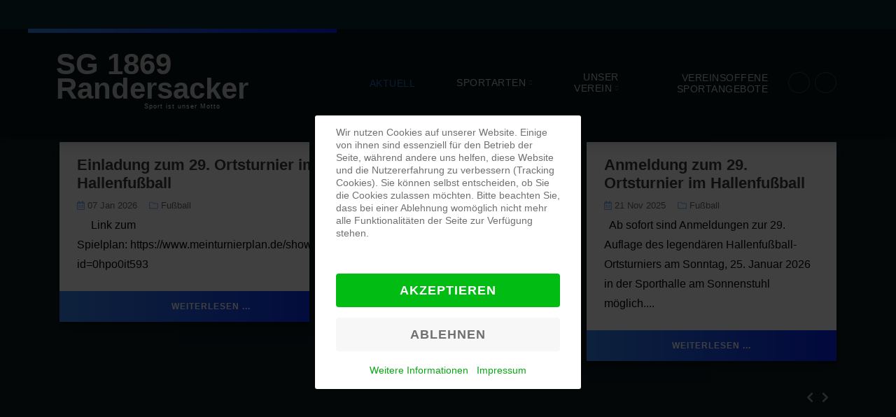

--- FILE ---
content_type: text/html; charset=utf-8
request_url: https://www.sg-randersacker.de/index.php/20-abteilungen/turnen/259-jahreshauptversammlung-turnen
body_size: 52170
content:
<!DOCTYPE html>
<html xmlns="http://www.w3.org/1999/xhtml" xml:lang="de-de" lang="de-de" >
<head>
<meta charset="utf-8" />
	<base href="https://www.sg-randersacker.de/index.php/20-abteilungen/turnen/259-jahreshauptversammlung-turnen" />
	<meta name="author" content="Turnen" />
	<meta property="og:title" content="Jahreshauptversammlung Turnen" />
	<meta property="twitter:title" content="Jahreshauptversammlung Turnen" />
	<meta property="og:description" content="Herzliche Einladung zur Jahreshauptversammlung der TurnabteilungMontag, dem 12.06.2023 um 20.00 Uhr im Schützenhaus 1.OGHierzu seit Ihr herzlich eingeladen.Tagesordnung:1. Begrüßung und Bereich der Abteilungsleiterinnen2. Bericht der Kassiererin3. Einführung Spartenbeitrag + Kosten4. S..." />
	<meta property="twitter:description" content="Herzliche Einladung zur Jahreshauptversammlung der TurnabteilungMontag, dem 12.06.2023 um 20.00 Uhr im Schützenhaus 1.OGHierzu seit Ihr herzlich eingeladen.Tagesordnung:1. Begrüßung und Bereich der Abteilungsleiterinnen2. Bericht der Kassiererin3. Einführung Spartenbeitrag + Kosten4. S..." />
	<meta name="description" content="Sportgemeinschaft Randersacker. Hier können sie einen Überblick der angebotenen Sportarten in Randersacker sehen." />
	<meta name="generator" content="Joomla! - Open Source Content Management" />
	<title>Jahreshauptversammlung Turnen</title>
	<link href="/index.php?option=com_ajax&plugin=arktypography&format=json" rel="stylesheet" />
	<link href="https://www.sg-randersacker.de/plugins/system/osolcaptcha/osolCaptcha/captchaStyle.css" rel="stylesheet" />
	<link href="https://www.sg-randersacker.de/plugins/content/fastsocialshare/style/style.css" rel="stylesheet" />
	<link href="/templates/j51_bianca/css/nexus.min.css" rel="stylesheet" />
	<link href="/templates/j51_bianca/css/responsive.min.css" rel="stylesheet" />
	<link href="/templates/j51_bianca/css/animate.min.css" rel="stylesheet" />
	<link href="https://www.sg-randersacker.de/media/editors/arkeditor/css/squeezebox.css" rel="stylesheet" />
	<link href="/media/mod_j51news/css/style.css?42e2d40ada876bf30c7049d9820d6b64" rel="stylesheet" />
	<link href="/media/mod_j51layerslideshow/css/owl.carousel.min.css?42e2d40ada876bf30c7049d9820d6b64" rel="stylesheet" />
	<link href="/plugins/system/cookiehint/css/redimstyle.css?42e2d40ada876bf30c7049d9820d6b64" rel="stylesheet" />
	<style>

:root {
	--primary: #3586f0;
	--primary-color: #3586f0;
	--secondary-color: #0521f5;
}
body, .hornav ul ul, .hornav ul ul a {
	color: #000000;
}
body, .hornav ul ul, .hornav ul ul a {
	font-family:Arial, Helvetica, sans-serif, Arial, Verdana, sans-serif;
	font-size: 16px;
}
a {
	color: #07a814;
}
h1 {
	color: #0d1724;
	font-family:Arial, Helvetica, sans-serif, Arial, Verdana, sans-serif; 
}
h2, 
h2 a:link, 
h2 a:visited {
	color: #0d1724;
	font-family:Arial, Helvetica, sans-serif, Arial, Verdana, sans-serif;
}
h3, 
.module h3, 
.module_menu h3, 
.btn, 
button {
	color: #3d3d3d;
	font-family:Arial, Helvetica, sans-serif, Arial, Verdana, sans-serif;
}
h4 {
	font-family:Arial, Helvetica, sans-serif, Arial, Verdana, sans-serif;
	color: #3586f0; 
}
.hornav, .btn, .button, button {
	font-family:Arial, Helvetica, sans-serif 
}
.wrapper960,
.logo-strip-container {
	width: 1200px;
}
.logo {
	top: 0px;
	left: 0px;
}
.logo-text {
	color: #c9c9c9;
	font-family:Arial, Helvetica, sans-serif;
	font-size: 42px;
}
.logo-slogan {
	color: #ffffff;
	font-size: 9px;
}

.hornav ul li a, 
.hornav > ul > .parent::after, 
.hornav .menu li [class^="fa-"]::before, 
.hornav .menu li [class*=" fa-"]::before {
	color: #ffffff;
}
.hornav ul ul li a {
	color: #f5f5f5;
}
.hornav ul ul {
	background-color: #0c1c21;
}
.hornav ul ul:before {
	border-color: transparent transparent #0c1c21 transparent;
}
.sidecol_a {
	width: 40%;
}
.sidecol_b {
	width: 27%;
}
.owl-theme .owl-nav [class*="owl-"],
.owl-theme .owl-dots .owl-dot.active span,
.owl-theme .owl-dots .owl-dot:hover span,
ul.dot li::before,
.text-primary,
#container_base h3 {
 	color: #3586f0;
 }
.j51news .hover-overlay,
.background-primary {
	background-color: #3586f0;
}
.btn, button, .btn-group.open .btn.dropdown-toggle, .pager.pagenav a, .btn-primary:active, .btn-primary.active, .btn-primary.disabled, .btn-primary[disabled], .btn:hover, .slidesjs-next.slidesjs-navigation, .slidesjs-previous.slidesjs-navigation, .search .icon-search, .dropdown-toggle, .label-info[href], .badge-info[href], .tagspopular a:hover, .module .module_header h3::after, .module_menu .module_header h3::after {
	background-color: #3586f0;
	color: #fff;
}
.btn, .button, button {
	background-color: #3586f0;
}
.btn:hover, button:hover, .btn:focus, .btn:active, .btn.active, .btn.disabled, .btn[disabled], .readmore .btn:hover, .dropdown-toggle:hover, 
.search .icon-search:hover, .search .button:hover, .owl-theme .owl-nav [class*="owl-"]:hover {
	background-color: #0521f5 !important; color: #ffffff !important;
}
.nav-tabs > .active > a, 
.nav-tabs > .active > a:hover, 
.nav-tabs > .active > a:focus {
	border-bottom-color: #3586f0;
}
blockquote {
	border-color: #3586f0;
}
.btn:hover, .button:hover, button:hover {
	border-color: #0521f5;
}
.owl-theme .owl-controls .owl-buttons div {
	background-color: #3586f0 !important;
}
.tags .label-info[href] {
	background-color: transparent;
	color: #3586f0;
}
.owl-theme .owl-controls .owl-buttons div {
	background-color: #3586f0 !important;
}
body {
	background-color: #fff;
}
.showcase_seperator svg {
	fill: ;
}
.slicknav_menu, .slideout-menu {
	background: #141414
}
.slideout-toggle-open .fa-bars::before {
	color: #adadad !important;
}
#container_main {
	background-color: #ffffff;
}
#container_footer {
	background-color: #192d33;
}


	#container_header {
		background-color: #033543;
	}
	.header_top {
		background-color: rgba(15, 35, 41, 0.7);
	}
	.header_main {
		background-color: rgba(8, 19, 23, 0.95);		
	}
	.page_heading {
		background-color: ;
	}
	.top1_shape > svg {
		fill: #0c1c21;
	}

		@media only screen and (max-width: 1200px) {
			.module_block, .wrapper960  {
				width:100% !important;
			}
			.content_main {
				border-radius: 0;
			}
		}
		@media only screen and (max-width: 720px) {
			.hornav {display:none !important;}
			.slicknav_menu, .slideout-toggle-open {display:block;}
			#container_header .wrapper960 {flex-wrap: wrap;}
			#socialmedia {
			    position: static;
			    align-self: center;
			    transform: none;
			}
			.header_nav {
				display: flex;
			}
			.header-1 .module,
			.header-2 .module {
				display: flex;
				align-items: center;
			}
		}
	@media only screen and ( max-width: 767px ) {.header-1 {display:none;}}@media only screen and ( max-width: 767px ) {.showcase {display:none;} .mobile_showcase {display:inline;}}@media only screen and (min-width: 768px) {.top-1a .module_surround {padding-top: 0px !important;}}
.top-2a .module_surround {
	background-color: rgba(235, 235, 235, 1);
}@media only screen and (min-width: 768px) {.top-2a .module_surround {padding-top: 0px !important;}}#redim-cookiehint-modal {
    background-color: rgba(0,0,0,0.75);
    padding: 20px;
    position: fixed;
    z-index: 9999;
    top: 0;
    bottom: 0;
    left: 0;
    right: 0;
    display: flex;
    justify-content: center;
    align-items: center;
}

.items-leading .leading-0 {
    border: 1px solid #ccc;
    padding: 20px 40px;
    margin-bottom: 30px;
}
.items-leading .leading-1 {
    border: 1px solid #ccc;
    padding: 20px 40px;
    margin-bottom: 30px;
}
.items-leading .leading-2 {
    border: 1px solid #ccc;
    padding: 20px 40px;
    margin-bottom: 30px;
}
.items-leading .leading-3 {
    border: 1px solid #ccc;
    padding: 20px 40px;
    margin-bottom: 30px;
}
.items-leading .leading-4 {
    border: 1px solid #ccc;
    padding: 20px 40px;
    margin-bottom: 30px;
}
.items-leading .leading-5 {
    border: 1px solid #ccc;
    padding: 20px 40px;
    margin-bottom: 30px;
}@media only screen and (min-width: 768px) and (max-width: 959px) {}@media only screen and ( max-width: 767px ) {#container_top3_modules {background-image: none !important;}}@media only screen and (max-width: 440px) {#container_top3_modules {background-image: none !important;}}
#socialmedia ul li a [class^="fa-"]::before, 
#socialmedia ul li a [class*=" fa-"]::before {
    color: #b0b0b0;
}#container_top1_modules {background-color: #0c1c21}#container_base2_modules {background-color: #0c1c21}
.j51news186 .j51news_inside {
	margin: 0 -10px;
}
.j51news186 .newsitem {
	width:33.33%;
	padding-top: 10px;
	padding-bottom: 10px;
	padding-left: 10px;
	padding-right: 10px;
}

.j51news186.j51_news_layout_row-i-c .newsimg,
.j51news186.j51_news_layout_row-c-i .newsimg {
	flex-basis: 30%;
}

@media only screen and (min-width: 960px) and (max-width: 1280px) {
.j51news186 .newsitem {width:50%;}
}
@media only screen and (min-width: 768px) and (max-width: 959px) {
.j51news186 .newsitem {width:50%;}
}
@media only screen and ( max-width: 767px ) {
.j51news186 .newsitem {width:100%;}
}
@media only screen and (max-width: 440px) {
.j51news186 .newsitem {width:100%;}
}
#redim-cookiehint-modal {position: fixed; top: 0; bottom: 0; left: 0; right: 0; z-index: 99998; display: flex; justify-content : center; align-items : center;}
	</style>
	<script type="application/json" class="joomla-script-options new">{"csrf.token":"1ffd580c744e3ca21170ca4114ec3f93","system.paths":{"root":"","base":""},"j51_template":{"scrolltoOffset":"-55"}}</script>
	<script src="/media/jui/js/jquery.min.js?42e2d40ada876bf30c7049d9820d6b64"></script>
	<script src="/media/jui/js/jquery-noconflict.js?42e2d40ada876bf30c7049d9820d6b64"></script>
	<script src="/media/jui/js/jquery-migrate.min.js?42e2d40ada876bf30c7049d9820d6b64"></script>
	<script src="/media/system/js/caption.js?42e2d40ada876bf30c7049d9820d6b64"></script>
	<script src="/media/system/js/core.js?42e2d40ada876bf30c7049d9820d6b64"></script>
	<script src="/media/jui/js/bootstrap.min.js?42e2d40ada876bf30c7049d9820d6b64"></script>
	<script src="/templates/j51_bianca/js/modernizr.custom.js"></script>
	<script src="/templates/j51_bianca/js/slideout.min.js"></script>
	<script src="/media/j51_assets/js/noframework.waypoints.min.js?42e2d40ada876bf30c7049d9820d6b64"></script>
	<script src="/templates/j51_bianca/js/jarallax.min.js"></script>
	<script src="/templates/j51_bianca/js/scripts.js" defer></script>
	<script src="https://www.sg-randersacker.de/media/editors/arkeditor/js/jquery.easing.min.js"></script>
	<script src="https://www.sg-randersacker.de/media/editors/arkeditor/js/squeezebox.min.js"></script>
	<script src="/media/j51_assets/js/owl.carousel.min.js?42e2d40ada876bf30c7049d9820d6b64"></script>
	<script>

		   
		   				function reloadCapthcha(instanceNo)
						{
							var captchaSrc = "https://www.sg-randersacker.de/index.php?showCaptcha=True&instanceNo="+instanceNo+"&time="+ new Date().getTime();
							//alert(captachaSrc);
							//alert(document.getElementById('captchaCode'+instanceNo));
							document.getElementById('captchaCode'+instanceNo).src = captchaSrc ;
							//alert(document.getElementById('captchaCode'+instanceNo).src);
						} 
						jQuery(window).on('load',  function() {
				new JCaption('img.caption');
			});
        jQuery(window).load(function() {

            var slideout = new Slideout({
                'panel': document.getElementById('body_panel'),
                'menu': document.getElementById('slideout'),
                'padding': -256,
                'tolerance': 70,

            });

            document.querySelector('.slideout-toggle-open').addEventListener('click', function() {
                slideout.open();
            });
            document.querySelector('.slideout-toggle-close').addEventListener('click', function() {
                slideout.close();
            });

            // jQuery
            jQuery('.menu li:not(.parent) a').on('click', function() {
                slideout.close();
            });

            jQuery('.slideout-menu li.parent > a').on('click', function(){
                jQuery(this).removeAttr('href');
                var element = jQuery(this).parent('li');
                if (element.hasClass('open')) {
                    element.removeClass('open');
                    element.find('li').removeClass('open');
                    element.find('ul').slideUp();
                }
                else {
                    element.addClass('open');
                    element.children('ul').slideDown();
                    element.siblings('li').children('ul').slideUp();
                    element.siblings('li').removeClass('open');
                    element.siblings('li').find('li').removeClass('open');
                    element.siblings('li').find('ul').slideUp();
                }
            });
        });
    
        jarallax(document.querySelectorAll('.jarallax'));
    (function()
				{
					if(typeof jQuery == 'undefined')
						return;
					
					jQuery(function($)
					{
						if($.fn.squeezeBox)
						{
							$( 'a.modal' ).squeezeBox({ parse: 'rel' });
				
							$( 'img.modal' ).each( function( i, el )
							{
								$(el).squeezeBox({
									handler: 'image',
									url: $( el ).attr( 'src' )
								});
							})
						}
						else if(typeof(SqueezeBox) !== 'undefined')
						{
							$( 'img.modal' ).each( function( i, el )
							{
								SqueezeBox.assign( el, 
								{
									handler: 'image',
									url: $( el ).attr( 'src' )
								});
							});
						}
						
						function jModalClose() 
						{
							if(typeof(SqueezeBox) == 'object')
								SqueezeBox.close();
							else
								ARK.squeezeBox.close();
						}
					
					});
				})();
		jQuery(document).ready(function() {
		    jQuery('#j51news186').owlCarousel({
		        loop: true,
		        items: 3,
		        lazyLoad: true,
				autoplay: true,
		        autoplaySpeed: 1000,
		        autoplayTimeout: 3000,
		        dotsClass: 'j51-nav-dots',
		        dotClass: 'j51-nav-dot',
		        dots: false,
		        autoplayHoverPause: true,
		        responsive : {
		            0 : {
		                items: 1,
		            },
		            440 : {
		                items: 1,
		            },
		            767 : {
		                items: 2,
		            },
		            960 : {
		                items: 2,
		            },
		            1280 : {
		                items: 3
		            }
		        }
		    });

		    var owl = jQuery('#j51news186');
		    jQuery('#j51news-next186').click(function(){
		        owl.trigger('next.owl.carousel');
		    })
		    jQuery('#j51news-prev186').click(function(){
		        owl.trigger('prev.owl.carousel');
		    }) 
		});
	
	</script>
	<meta name="viewport" content="width=device-width, initial-scale=1, maximum-scale=1"/>


<script type="text/javascript"></script>
</head>
<body class="site com_content view-article no-layout no-task itemid-101 ">
		<div id="slideout" style="display:none;">
		<a class="slideout-toggle-close"><i class="fa fa-bars" aria-hidden="true"></i></a>
				        
<ul class="menu mod-list">
<li class="item-101 current active"><a class="fa-newspaper-o" href="/index.php" >Aktuell</a></li><li class="item-102 deeper parent"><a class="fa-dot-circle-o" href="/index.php/sportarten" >Sportarten<span class="parent-indicator" aria-hidden="true"></span></a><ul><li class="item-103"><a class="fa-caret-square-o-right" href="/index.php/sportarten/aerobic" >Aerobic</a></li><li class="item-104"><a class="fa-caret-square-o-right" href="/index.php/sportarten/fussball" >Fußball</a></li><li class="item-166"><a class="fa-caret-square-o-right" href="/index.php/sportarten/jugendfussball" >Jugendfußball</a></li><li class="item-105"><a class="fa-caret-square-o-right" href="https://www.sg-randersacker.de/index.php/sportarten/handball" >Handball</a></li><li class="item-106"><a class="fa-caret-square-o-right" href="/index.php/sportarten/kegeln" >Kegeln</a></li><li class="item-107"><a class="fa-caret-square-o-right" href="/index.php/sportarten/kraftsport-gewichtheben" >Kraftsport/Gewichtheben</a></li><li class="item-108"><a class="fa-caret-square-o-right" href="/index.php/sportarten/schuetzen" >Schützen</a></li><li class="item-109"><a class="fa-caret-square-o-right" href="/index.php/sportarten/tanzen" >Tanzen</a></li><li class="item-110"><a class="fa-caret-square-o-right" href="/index.php/sportarten/tennis" >Tennis</a></li><li class="item-111"><a class="fa-caret-square-o-right" href="/index.php/sportarten/tischtennis" >Tischtennis</a></li><li class="item-112"><a class="fa-caret-square-o-right" href="/index.php/sportarten/turnen" >Turnen</a></li></ul></li><li class="item-114 deeper parent"><a class="fa-info" href="/index.php/unserverein" >Unser Verein<span class="parent-indicator" aria-hidden="true"></span></a><ul><li class="item-136"><a class="fas fa-users" href="/index.php/unserverein/unser-verein" >Unser Verein</a></li><li class="item-129"><a class="fa-sitemap" href="/index.php/unserverein/sgr-ansprechpartner" >SGR Ansprechpartner</a></li><li class="item-165"><a class="fa-calendar" href="/index.php/unserverein/sgr-termine" >SGR Termine</a></li><li class="item-113"><a class="fa-download" href="/index.php/unserverein/download" >Downloadbereich</a></li><li class="item-115 deeper parent"><a class="fa-thumb-tack" href="/index.php/unserverein/sportstaetten" >Sportstätten<span class="parent-indicator" aria-hidden="true"></span></a><ul><li class="item-116"><a href="/index.php/unserverein/sportstaetten/sonnenstuhl" >Sportanlage am Sonnenstuhl</a></li><li class="item-117"><a href="/index.php/unserverein/sportstaetten/schuetzenhaus" >Schützenhaus</a></li><li class="item-118"><a href="/index.php/unserverein/sportstaetten/schulturnhalle" >Schulturnhalle</a></li><li class="item-119"><a href="/index.php/unserverein/sportstaetten/kegelbahn" >Kegelbahn</a></li><li class="item-277"><a href="/index.php/unserverein/sportstaetten/led-flutlicht" >LED Flutlicht</a></li></ul></li></ul></li><li class="item-164"><a class="fa-random" href="/index.php/vereinsoffene-sportangebote" >Vereinsoffene Sportangebote</a></li></ul>
			</div>
		<div id="body_panel">		<!--  -->
		<header id="container_header">
			<div class="header_top">
				<div class="wrapper960">
														</div>
			</div>
			<div class="header_main">
				<div class="wrapper960">
					<div id="logo" class="logo">
  <a href="/" title="SG 1869 Randersacker">
      <div class="logo-text">SG 1869 Randersacker</div>
    <div class="logo-slogan">Sport ist unser Motto</div>
   
  </a> 
</div>
					
    <div class="hornav">
        
<ul class="menu mod-list">
<li class="item-101 current active"><a class="fa-newspaper-o" href="/index.php" >Aktuell</a></li><li class="item-102 deeper parent"><a class="fa-dot-circle-o" href="/index.php/sportarten" >Sportarten<span class="parent-indicator" aria-hidden="true"></span></a><ul><li class="item-103"><a class="fa-caret-square-o-right" href="/index.php/sportarten/aerobic" >Aerobic</a></li><li class="item-104"><a class="fa-caret-square-o-right" href="/index.php/sportarten/fussball" >Fußball</a></li><li class="item-166"><a class="fa-caret-square-o-right" href="/index.php/sportarten/jugendfussball" >Jugendfußball</a></li><li class="item-105"><a class="fa-caret-square-o-right" href="https://www.sg-randersacker.de/index.php/sportarten/handball" >Handball</a></li><li class="item-106"><a class="fa-caret-square-o-right" href="/index.php/sportarten/kegeln" >Kegeln</a></li><li class="item-107"><a class="fa-caret-square-o-right" href="/index.php/sportarten/kraftsport-gewichtheben" >Kraftsport/Gewichtheben</a></li><li class="item-108"><a class="fa-caret-square-o-right" href="/index.php/sportarten/schuetzen" >Schützen</a></li><li class="item-109"><a class="fa-caret-square-o-right" href="/index.php/sportarten/tanzen" >Tanzen</a></li><li class="item-110"><a class="fa-caret-square-o-right" href="/index.php/sportarten/tennis" >Tennis</a></li><li class="item-111"><a class="fa-caret-square-o-right" href="/index.php/sportarten/tischtennis" >Tischtennis</a></li><li class="item-112"><a class="fa-caret-square-o-right" href="/index.php/sportarten/turnen" >Turnen</a></li></ul></li><li class="item-114 deeper parent"><a class="fa-info" href="/index.php/unserverein" >Unser Verein<span class="parent-indicator" aria-hidden="true"></span></a><ul><li class="item-136"><a class="fas fa-users" href="/index.php/unserverein/unser-verein" >Unser Verein</a></li><li class="item-129"><a class="fa-sitemap" href="/index.php/unserverein/sgr-ansprechpartner" >SGR Ansprechpartner</a></li><li class="item-165"><a class="fa-calendar" href="/index.php/unserverein/sgr-termine" >SGR Termine</a></li><li class="item-113"><a class="fa-download" href="/index.php/unserverein/download" >Downloadbereich</a></li><li class="item-115 deeper parent"><a class="fa-thumb-tack" href="/index.php/unserverein/sportstaetten" >Sportstätten<span class="parent-indicator" aria-hidden="true"></span></a><ul><li class="item-116"><a href="/index.php/unserverein/sportstaetten/sonnenstuhl" >Sportanlage am Sonnenstuhl</a></li><li class="item-117"><a href="/index.php/unserverein/sportstaetten/schuetzenhaus" >Schützenhaus</a></li><li class="item-118"><a href="/index.php/unserverein/sportstaetten/schulturnhalle" >Schulturnhalle</a></li><li class="item-119"><a href="/index.php/unserverein/sportstaetten/kegelbahn" >Kegelbahn</a></li><li class="item-277"><a href="/index.php/unserverein/sportstaetten/led-flutlicht" >LED Flutlicht</a></li></ul></li></ul></li><li class="item-164"><a class="fa-random" href="/index.php/vereinsoffene-sportangebote" >Vereinsoffene Sportangebote</a></li></ul>

    </div>
					<div id="socialmedia">   
    <ul id="navigation">
           
        <li class="social-twitter"><a href="https://twitter.com/sgrhandball" target="_blank" title="Twitter"><i class="fa fa-twitter"></i><span>Twitter</span></a></li> 
        <li class="social-facebook"><a href="https://www.facebook.com/sgrandersacker/" target="_blank" title="Facebook"><i class="fa fa-facebook"></i><span>Facebook</span></a></li> 
         
         
         
         
         
         
         
         
         
         
         
         
         
            </ul>
</div>  											<a class="slideout-toggle-open"><i class="fa fa-bars" aria-hidden="true"></i></a>
									</div>
			</div>
		</header>

		
				<div id="container_top1_modules" class="module_block jarallax" style="background-position: 50% 0">
			<div class="top1_shape">
				<canvas width="1440" height="260"></canvas>
				<svg xmlns="http://www.w3.org/2000/svg" viewBox="0 0 1440 260">
					<path d="M0,96L60,112C120,128,240,160,360,154.7C480,149,600,107,720,122.7C840,139,960,213,1080,240C1200,267,1320,245,1380,234.7L1440,224L1440,320L1380,320C1320,320,1200,320,1080,320C960,320,840,320,720,320C600,320,480,320,360,320C240,320,120,320,60,320L0,320Z"></path>
				</svg>
			</div>	
						<div class="wrapper960">
				<div id="top1_modules" class="block_holder"><div id="wrapper_top-1" class="block_holder_margin"><div class="top-1 top-1a" style="max-width:100%;">
		<div class="module ">
			<div class="module_surround">
								<div class="module_content">
				
<div class="j51news j51news186 j51_news_layout_row-i-c " >
	
	<div id="j51news186" class="j51news_inside owl-carousel">
		<div class="newsitem item ter-1 featured" itemscope itemtype="http://schema.org/Article">
			<figure>
																	<figcaption>
												<h3 itemprop="name" class="newstitle">
							Einladung zum 29. Ortsturnier im Hallenfußball						</h3>
																		<div class="j51news-meta">
														<span class="j51news-date newsdate">
								<svg class="svg-primary" aria-hidden="true" focusable="false" data role="img" xmlns="http://www.w3.org/2000/svg" viewBox="0 0 448 512"><path d="M148 288h-40c-6.6 0-12-5.4-12-12v-40c0-6.6 5.4-12 12-12h40c6.6 0 12 5.4 12 12v40c0 6.6-5.4 12-12 12zm108-12v-40c0-6.6-5.4-12-12-12h-40c-6.6 0-12 5.4-12 12v40c0 6.6 5.4 12 12 12h40c6.6 0 12-5.4 12-12zm96 0v-40c0-6.6-5.4-12-12-12h-40c-6.6 0-12 5.4-12 12v40c0 6.6 5.4 12 12 12h40c6.6 0 12-5.4 12-12zm-96 96v-40c0-6.6-5.4-12-12-12h-40c-6.6 0-12 5.4-12 12v40c0 6.6 5.4 12 12 12h40c6.6 0 12-5.4 12-12zm-96 0v-40c0-6.6-5.4-12-12-12h-40c-6.6 0-12 5.4-12 12v40c0 6.6 5.4 12 12 12h40c6.6 0 12-5.4 12-12zm192 0v-40c0-6.6-5.4-12-12-12h-40c-6.6 0-12 5.4-12 12v40c0 6.6 5.4 12 12 12h40c6.6 0 12-5.4 12-12zm96-260v352c0 26.5-21.5 48-48 48H48c-26.5 0-48-21.5-48-48V112c0-26.5 21.5-48 48-48h48V12c0-6.6 5.4-12 12-12h40c6.6 0 12 5.4 12 12v52h128V12c0-6.6 5.4-12 12-12h40c6.6 0 12 5.4 12 12v52h48c26.5 0 48 21.5 48 48zm-48 346V160H48v298c0 3.3 2.7 6 6 6h340c3.3 0 6-2.7 6-6z"></path></svg>
								07 Jan 2026							</span>
																					<span class="j51news-category">
								<svg class="svg-primary" aria-hidden="true" focusable="false" role="img" xmlns="http://www.w3.org/2000/svg" viewBox="0 0 512 512"><path d="M464 128H272l-54.63-54.63c-6-6-14.14-9.37-22.63-9.37H48C21.49 64 0 85.49 0 112v288c0 26.51 21.49 48 48 48h416c26.51 0 48-21.49 48-48V176c0-26.51-21.49-48-48-48zm0 272H48V112h140.12l54.63 54.63c6 6 14.14 9.37 22.63 9.37H464v224z"></path></svg>
								Fußball							</span>
													</div>
																		<p class="newstext">
     Link zum Spielplan: https://www.meinturnierplan.de/showit.php?id=0hpo0it593</p>
																			<a class="btn j51news-btn" href="/index.php/12-abteilungen/fussball/308-einladung-zum-29-ortsturnier-im-hallenfußball" itemprop="url">Weiterlesen ...</a>
											</figcaption>
											</figure>
		</div><div class="newsitem item ter-2 featured" itemscope itemtype="http://schema.org/Article">
			<figure>
																	<figcaption>
												<h3 itemprop="name" class="newstitle">
							Frohe Weihnachten und alles Gute für das neue Jahr 2026						</h3>
																		<div class="j51news-meta">
														<span class="j51news-date newsdate">
								<svg class="svg-primary" aria-hidden="true" focusable="false" data role="img" xmlns="http://www.w3.org/2000/svg" viewBox="0 0 448 512"><path d="M148 288h-40c-6.6 0-12-5.4-12-12v-40c0-6.6 5.4-12 12-12h40c6.6 0 12 5.4 12 12v40c0 6.6-5.4 12-12 12zm108-12v-40c0-6.6-5.4-12-12-12h-40c-6.6 0-12 5.4-12 12v40c0 6.6 5.4 12 12 12h40c6.6 0 12-5.4 12-12zm96 0v-40c0-6.6-5.4-12-12-12h-40c-6.6 0-12 5.4-12 12v40c0 6.6 5.4 12 12 12h40c6.6 0 12-5.4 12-12zm-96 96v-40c0-6.6-5.4-12-12-12h-40c-6.6 0-12 5.4-12 12v40c0 6.6 5.4 12 12 12h40c6.6 0 12-5.4 12-12zm-96 0v-40c0-6.6-5.4-12-12-12h-40c-6.6 0-12 5.4-12 12v40c0 6.6 5.4 12 12 12h40c6.6 0 12-5.4 12-12zm192 0v-40c0-6.6-5.4-12-12-12h-40c-6.6 0-12 5.4-12 12v40c0 6.6 5.4 12 12 12h40c6.6 0 12-5.4 12-12zm96-260v352c0 26.5-21.5 48-48 48H48c-26.5 0-48-21.5-48-48V112c0-26.5 21.5-48 48-48h48V12c0-6.6 5.4-12 12-12h40c6.6 0 12 5.4 12 12v52h128V12c0-6.6 5.4-12 12-12h40c6.6 0 12 5.4 12 12v52h48c26.5 0 48 21.5 48 48zm-48 346V160H48v298c0 3.3 2.7 6 6 6h340c3.3 0 6-2.7 6-6z"></path></svg>
								24 Dez 2025							</span>
																					<span class="j51news-category">
								<svg class="svg-primary" aria-hidden="true" focusable="false" role="img" xmlns="http://www.w3.org/2000/svg" viewBox="0 0 512 512"><path d="M464 128H272l-54.63-54.63c-6-6-14.14-9.37-22.63-9.37H48C21.49 64 0 85.49 0 112v288c0 26.51 21.49 48 48 48h416c26.51 0 48-21.49 48-48V176c0-26.51-21.49-48-48-48zm0 272H48V112h140.12l54.63 54.63c6 6 14.14 9.37 22.63 9.37H464v224z"></path></svg>
								Verein							</span>
													</div>
																		<p class="newstext"></p>
																			<a class="btn j51news-btn" href="/index.php/9-verein/307-frohe-weihnachten-und-alles-gute-für-das-neue-jahr-2026" itemprop="url">Weiterlesen ...</a>
											</figcaption>
											</figure>
		</div><div class="newsitem item ter-3 featured" itemscope itemtype="http://schema.org/Article">
			<figure>
																	<figcaption>
												<h3 itemprop="name" class="newstitle">
							Anmeldung zum 29. Ortsturnier im Hallenfußball						</h3>
																		<div class="j51news-meta">
														<span class="j51news-date newsdate">
								<svg class="svg-primary" aria-hidden="true" focusable="false" data role="img" xmlns="http://www.w3.org/2000/svg" viewBox="0 0 448 512"><path d="M148 288h-40c-6.6 0-12-5.4-12-12v-40c0-6.6 5.4-12 12-12h40c6.6 0 12 5.4 12 12v40c0 6.6-5.4 12-12 12zm108-12v-40c0-6.6-5.4-12-12-12h-40c-6.6 0-12 5.4-12 12v40c0 6.6 5.4 12 12 12h40c6.6 0 12-5.4 12-12zm96 0v-40c0-6.6-5.4-12-12-12h-40c-6.6 0-12 5.4-12 12v40c0 6.6 5.4 12 12 12h40c6.6 0 12-5.4 12-12zm-96 96v-40c0-6.6-5.4-12-12-12h-40c-6.6 0-12 5.4-12 12v40c0 6.6 5.4 12 12 12h40c6.6 0 12-5.4 12-12zm-96 0v-40c0-6.6-5.4-12-12-12h-40c-6.6 0-12 5.4-12 12v40c0 6.6 5.4 12 12 12h40c6.6 0 12-5.4 12-12zm192 0v-40c0-6.6-5.4-12-12-12h-40c-6.6 0-12 5.4-12 12v40c0 6.6 5.4 12 12 12h40c6.6 0 12-5.4 12-12zm96-260v352c0 26.5-21.5 48-48 48H48c-26.5 0-48-21.5-48-48V112c0-26.5 21.5-48 48-48h48V12c0-6.6 5.4-12 12-12h40c6.6 0 12 5.4 12 12v52h128V12c0-6.6 5.4-12 12-12h40c6.6 0 12 5.4 12 12v52h48c26.5 0 48 21.5 48 48zm-48 346V160H48v298c0 3.3 2.7 6 6 6h340c3.3 0 6-2.7 6-6z"></path></svg>
								21 Nov 2025							</span>
																					<span class="j51news-category">
								<svg class="svg-primary" aria-hidden="true" focusable="false" role="img" xmlns="http://www.w3.org/2000/svg" viewBox="0 0 512 512"><path d="M464 128H272l-54.63-54.63c-6-6-14.14-9.37-22.63-9.37H48C21.49 64 0 85.49 0 112v288c0 26.51 21.49 48 48 48h416c26.51 0 48-21.49 48-48V176c0-26.51-21.49-48-48-48zm0 272H48V112h140.12l54.63 54.63c6 6 14.14 9.37 22.63 9.37H464v224z"></path></svg>
								Fußball							</span>
													</div>
																		<p class="newstext"> 
Ab sofort sind Anmeldungen zur 29. Auflage des legendären Hallenfußball-Ortsturniers am Sonntag, 25. Januar 2026 in der Sporthalle am Sonnenstuhl möglich....</p>
																			<a class="btn j51news-btn" href="/index.php/12-abteilungen/fussball/306-anmeldung-zum-29-ortsturnier-im-hallenfußball" itemprop="url">Weiterlesen ...</a>
											</figcaption>
											</figure>
		</div><div class="newsitem item ter-4 featured" itemscope itemtype="http://schema.org/Article">
			<figure>
																	<figcaption>
												<h3 itemprop="name" class="newstitle">
							Jahreshauptversammlung Fußball						</h3>
																		<div class="j51news-meta">
														<span class="j51news-date newsdate">
								<svg class="svg-primary" aria-hidden="true" focusable="false" data role="img" xmlns="http://www.w3.org/2000/svg" viewBox="0 0 448 512"><path d="M148 288h-40c-6.6 0-12-5.4-12-12v-40c0-6.6 5.4-12 12-12h40c6.6 0 12 5.4 12 12v40c0 6.6-5.4 12-12 12zm108-12v-40c0-6.6-5.4-12-12-12h-40c-6.6 0-12 5.4-12 12v40c0 6.6 5.4 12 12 12h40c6.6 0 12-5.4 12-12zm96 0v-40c0-6.6-5.4-12-12-12h-40c-6.6 0-12 5.4-12 12v40c0 6.6 5.4 12 12 12h40c6.6 0 12-5.4 12-12zm-96 96v-40c0-6.6-5.4-12-12-12h-40c-6.6 0-12 5.4-12 12v40c0 6.6 5.4 12 12 12h40c6.6 0 12-5.4 12-12zm-96 0v-40c0-6.6-5.4-12-12-12h-40c-6.6 0-12 5.4-12 12v40c0 6.6 5.4 12 12 12h40c6.6 0 12-5.4 12-12zm192 0v-40c0-6.6-5.4-12-12-12h-40c-6.6 0-12 5.4-12 12v40c0 6.6 5.4 12 12 12h40c6.6 0 12-5.4 12-12zm96-260v352c0 26.5-21.5 48-48 48H48c-26.5 0-48-21.5-48-48V112c0-26.5 21.5-48 48-48h48V12c0-6.6 5.4-12 12-12h40c6.6 0 12 5.4 12 12v52h128V12c0-6.6 5.4-12 12-12h40c6.6 0 12 5.4 12 12v52h48c26.5 0 48 21.5 48 48zm-48 346V160H48v298c0 3.3 2.7 6 6 6h340c3.3 0 6-2.7 6-6z"></path></svg>
								29 Okt 2025							</span>
																					<span class="j51news-category">
								<svg class="svg-primary" aria-hidden="true" focusable="false" role="img" xmlns="http://www.w3.org/2000/svg" viewBox="0 0 512 512"><path d="M464 128H272l-54.63-54.63c-6-6-14.14-9.37-22.63-9.37H48C21.49 64 0 85.49 0 112v288c0 26.51 21.49 48 48 48h416c26.51 0 48-21.49 48-48V176c0-26.51-21.49-48-48-48zm0 272H48V112h140.12l54.63 54.63c6 6 14.14 9.37 22.63 9.37H464v224z"></path></svg>
								Fußball							</span>
													</div>
																		<p class="newstext">Einladung zur Jahreshauptversammlung der Fußballabteilung
Termin:               Mittwoch, 19.11.2025 um 20:00 Uhr
Ort:                   ...</p>
																			<a class="btn j51news-btn" href="/index.php/12-abteilungen/fussball/305-jahreshauptversammlung-fußball" itemprop="url">Weiterlesen ...</a>
											</figcaption>
											</figure>
		</div><div class="newsitem item ter-5 featured" itemscope itemtype="http://schema.org/Article">
			<figure>
																	<figcaption>
												<h3 itemprop="name" class="newstitle">
							Neue Wandgestaltung für die Sporthalle Randersacker: Bilder, die verbinden						</h3>
																		<div class="j51news-meta">
														<span class="j51news-date newsdate">
								<svg class="svg-primary" aria-hidden="true" focusable="false" data role="img" xmlns="http://www.w3.org/2000/svg" viewBox="0 0 448 512"><path d="M148 288h-40c-6.6 0-12-5.4-12-12v-40c0-6.6 5.4-12 12-12h40c6.6 0 12 5.4 12 12v40c0 6.6-5.4 12-12 12zm108-12v-40c0-6.6-5.4-12-12-12h-40c-6.6 0-12 5.4-12 12v40c0 6.6 5.4 12 12 12h40c6.6 0 12-5.4 12-12zm96 0v-40c0-6.6-5.4-12-12-12h-40c-6.6 0-12 5.4-12 12v40c0 6.6 5.4 12 12 12h40c6.6 0 12-5.4 12-12zm-96 96v-40c0-6.6-5.4-12-12-12h-40c-6.6 0-12 5.4-12 12v40c0 6.6 5.4 12 12 12h40c6.6 0 12-5.4 12-12zm-96 0v-40c0-6.6-5.4-12-12-12h-40c-6.6 0-12 5.4-12 12v40c0 6.6 5.4 12 12 12h40c6.6 0 12-5.4 12-12zm192 0v-40c0-6.6-5.4-12-12-12h-40c-6.6 0-12 5.4-12 12v40c0 6.6 5.4 12 12 12h40c6.6 0 12-5.4 12-12zm96-260v352c0 26.5-21.5 48-48 48H48c-26.5 0-48-21.5-48-48V112c0-26.5 21.5-48 48-48h48V12c0-6.6 5.4-12 12-12h40c6.6 0 12 5.4 12 12v52h128V12c0-6.6 5.4-12 12-12h40c6.6 0 12 5.4 12 12v52h48c26.5 0 48 21.5 48 48zm-48 346V160H48v298c0 3.3 2.7 6 6 6h340c3.3 0 6-2.7 6-6z"></path></svg>
								08 Jul 2025							</span>
																					<span class="j51news-category">
								<svg class="svg-primary" aria-hidden="true" focusable="false" role="img" xmlns="http://www.w3.org/2000/svg" viewBox="0 0 512 512"><path d="M464 128H272l-54.63-54.63c-6-6-14.14-9.37-22.63-9.37H48C21.49 64 0 85.49 0 112v288c0 26.51 21.49 48 48 48h416c26.51 0 48-21.49 48-48V176c0-26.51-21.49-48-48-48zm0 272H48V112h140.12l54.63 54.63c6 6 14.14 9.37 22.63 9.37H464v224z"></path></svg>
								Fußball							</span>
													</div>
																		<p class="newstext">Die Fußballabteilung der Sportgemeinschaft Randersacker setzt ein starkes Zeichen für Zusammenhalt, Heimatverbundenheit und modernes Vereinsleben. In der...</p>
																			<a class="btn j51news-btn" href="/index.php/12-abteilungen/fussball/303-neue-wandgestaltung-für-die-sporthalle-randersacker-bilder,-die-verbinden" itemprop="url">Weiterlesen ...</a>
											</figcaption>
											</figure>
		</div><div class="newsitem item ter-6 featured" itemscope itemtype="http://schema.org/Article">
			<figure>
																	<figcaption>
												<h3 itemprop="name" class="newstitle">
							100 Jahre SG Randersacker Fußball						</h3>
																		<div class="j51news-meta">
														<span class="j51news-date newsdate">
								<svg class="svg-primary" aria-hidden="true" focusable="false" data role="img" xmlns="http://www.w3.org/2000/svg" viewBox="0 0 448 512"><path d="M148 288h-40c-6.6 0-12-5.4-12-12v-40c0-6.6 5.4-12 12-12h40c6.6 0 12 5.4 12 12v40c0 6.6-5.4 12-12 12zm108-12v-40c0-6.6-5.4-12-12-12h-40c-6.6 0-12 5.4-12 12v40c0 6.6 5.4 12 12 12h40c6.6 0 12-5.4 12-12zm96 0v-40c0-6.6-5.4-12-12-12h-40c-6.6 0-12 5.4-12 12v40c0 6.6 5.4 12 12 12h40c6.6 0 12-5.4 12-12zm-96 96v-40c0-6.6-5.4-12-12-12h-40c-6.6 0-12 5.4-12 12v40c0 6.6 5.4 12 12 12h40c6.6 0 12-5.4 12-12zm-96 0v-40c0-6.6-5.4-12-12-12h-40c-6.6 0-12 5.4-12 12v40c0 6.6 5.4 12 12 12h40c6.6 0 12-5.4 12-12zm192 0v-40c0-6.6-5.4-12-12-12h-40c-6.6 0-12 5.4-12 12v40c0 6.6 5.4 12 12 12h40c6.6 0 12-5.4 12-12zm96-260v352c0 26.5-21.5 48-48 48H48c-26.5 0-48-21.5-48-48V112c0-26.5 21.5-48 48-48h48V12c0-6.6 5.4-12 12-12h40c6.6 0 12 5.4 12 12v52h128V12c0-6.6 5.4-12 12-12h40c6.6 0 12 5.4 12 12v52h48c26.5 0 48 21.5 48 48zm-48 346V160H48v298c0 3.3 2.7 6 6 6h340c3.3 0 6-2.7 6-6z"></path></svg>
								19 Jun 2025							</span>
																					<span class="j51news-category">
								<svg class="svg-primary" aria-hidden="true" focusable="false" role="img" xmlns="http://www.w3.org/2000/svg" viewBox="0 0 512 512"><path d="M464 128H272l-54.63-54.63c-6-6-14.14-9.37-22.63-9.37H48C21.49 64 0 85.49 0 112v288c0 26.51 21.49 48 48 48h416c26.51 0 48-21.49 48-48V176c0-26.51-21.49-48-48-48zm0 272H48V112h140.12l54.63 54.63c6 6 14.14 9.37 22.63 9.37H464v224z"></path></svg>
								Fußball							</span>
													</div>
																		<p class="newstext">„100 Jahre SG Randersacker Fußball“ das Jubiläum startete am Samstag, 31. Mai 2025 im Rathaushof mit einem Bumper Balls Turnier und Fußball Darts für die...</p>
																			<a class="btn j51news-btn" href="/index.php/12-abteilungen/fussball/302-100-jahre-sg-randersacker-fußball" itemprop="url">Weiterlesen ...</a>
											</figcaption>
											</figure>
		</div>	</div>
			<div class="j51news-nav">
			<a type="button" role="presentation" id="j51news-prev186" class="j51news-prev"><svg xmlns="http://www.w3.org/2000/svg" viewBox="0 0 320 512"><path d="M34.52 239.03L228.87 44.69c9.37-9.37 24.57-9.37 33.94 0l22.67 22.67c9.36 9.36 9.37 24.52.04 33.9L131.49 256l154.02 154.75c9.34 9.38 9.32 24.54-.04 33.9l-22.67 22.67c-9.37 9.37-24.57 9.37-33.94 0L34.52 272.97c-9.37-9.37-9.37-24.57 0-33.94z"></path></svg></a><a type="button" role="presentation" id="j51news-next186" class="j51news-next"><svg xmlns="http://www.w3.org/2000/svg" viewBox="0 0 320 512"><path d="M285.476 272.971L91.132 467.314c-9.373 9.373-24.569 9.373-33.941 0l-22.667-22.667c-9.357-9.357-9.375-24.522-.04-33.901L188.505 256 34.484 101.255c-9.335-9.379-9.317-24.544.04-33.901l22.667-22.667c9.373-9.373 24.569-9.373 33.941 0L285.475 239.03c9.373 9.372 9.373 24.568.001 33.941z"></path></svg></a>
		</div>
	</div>


				</div> 
			</div>
		</div>
	</div><div class="clear"></div></div></div>			</div>
		</div>
		
									
								<div id="container_main">
			<div class="wrapper960">
				<div id="main">
           
    
    
    <div id="content_full" class="side_margins content_full">

                                    
        
            <div class="maincontent">
                    <div class="message">
                                                    <div id="system-message-container">
	</div>

                                            </div>
                <div class="item-page " itemscope itemtype="https://schema.org/Article">
	<meta itemprop="inLanguage" content="de-DE" />
	
		
	
			<div class="page-header">
					<h2 itemprop="headline">
				Jahreshauptversammlung Turnen			</h2>
									</div>
					
		
	
	
		
							<div itemprop="articleBody">
		<p>Herzliche Einladung zur Jahreshauptversammlung der Turnabteilung</p>
<p><strong>Montag, dem 12.06.2023 um 20.00 Uhr im Schützenhaus 1.OG</strong></p>
<p>Hierzu seit Ihr herzlich eingeladen.</p>
<p><strong>Tagesordnung:</strong></p>
<p>1. Begrüßung und Bereich der Abteilungsleiterinnen</p>
<p>2. Bericht der Kassiererin</p>
<p>3. Einführung Spartenbeitrag + Kosten</p>
<p>4. Sonstiges, Wünsche und Anregung der Mitglieder</p>
<p>Wir freuen uns über zahlreiches Erscheinen und bedanken uns für Euer Interesse.</p>
<p>Eure Turnabteilung</p> <div class="fastsocialshare_container fastsocialshare-align-left"><div class="fastsocialshare-subcontainer"><script>
					var loadAsyncDeferredFacebook = function() {
						(function(d, s, id) {
						  var js, fjs = d.getElementsByTagName(s)[0];
						  if (d.getElementById(id)) return;
						  js = d.createElement(s); js.id = id;
						  js.src = "//connect.facebook.net/de_DE/sdk.js#xfbml=1&version=v3.0&appId=123458888437127";
						  fjs.parentNode.insertBefore(js, fjs);
						}(document, 'script', 'facebook-jssdk'));
					}
	
			  		if (window.addEventListener)
						window.addEventListener("load", loadAsyncDeferredFacebook, false);
					else if (window.attachEvent)
						window.attachEvent("onload", loadAsyncDeferredFacebook);
					else
				  		window.onload = loadAsyncDeferredFacebook;
					</script><div class="fastsocialshare-share-fbl fastsocialshare-button_count">
				<div class="fb-like"
					data-href="https://www.sg-randersacker.de/index.php/20-abteilungen/turnen/259-jahreshauptversammlung-turnen"
					data-layout="button_count"
                	data-width="100"
					data-action="like"
					data-show-faces="true"
					data-share="false">
				</div></div><div class="fastsocialshare-share-fbsh fb-shareme-core">
					<div class="fb-share-button fb-shareme-core"
						data-href="https://www.sg-randersacker.de/index.php/20-abteilungen/turnen/259-jahreshauptversammlung-turnen"
						data-layout="button_count"
						data-size="small">
					</div></div></div></div>	</div>

											<dl class="article-info muted">

		
			<dt class="article-info-term">
									Details							</dt>

							<dd class="createdby" itemprop="author" itemscope itemtype="https://schema.org/Person">
	<span class="j51-inline-icon">
		<svg class="svg-primary" aria-hidden="true" focusable="false" data-prefix="far" data-icon="user" role="img" xmlns="http://www.w3.org/2000/svg" viewBox="0 0 448 512"><path d="M313.6 304c-28.7 0-42.5 16-89.6 16-47.1 0-60.8-16-89.6-16C60.2 304 0 364.2 0 438.4V464c0 26.5 21.5 48 48 48h352c26.5 0 48-21.5 48-48v-25.6c0-74.2-60.2-134.4-134.4-134.4zM400 464H48v-25.6c0-47.6 38.8-86.4 86.4-86.4 14.6 0 38.3 16 89.6 16 51.7 0 74.9-16 89.6-16 47.6 0 86.4 38.8 86.4 86.4V464zM224 288c79.5 0 144-64.5 144-144S303.5 0 224 0 80 64.5 80 144s64.5 144 144 144zm0-240c52.9 0 96 43.1 96 96s-43.1 96-96 96-96-43.1-96-96 43.1-96 96-96z"></path></svg>
	</span>
					<span itemprop="name">Turnen</span>	</dd>
			
			
										<dd class="category-name">
				<span class="j51-inline-icon">
					<svg class="svg-primary" aria-hidden="true" focusable="false" role="img" xmlns="http://www.w3.org/2000/svg" viewBox="0 0 512 512"><path d="M464 128H272l-54.63-54.63c-6-6-14.14-9.37-22.63-9.37H48C21.49 64 0 85.49 0 112v288c0 26.51 21.49 48 48 48h416c26.51 0 48-21.49 48-48V176c0-26.51-21.49-48-48-48zm0 272H48V112h140.12l54.63 54.63c6 6 14.14 9.37 22.63 9.37H464v224z"></path></svg>
				</span>
																		<a href="/index.php/20-abteilungen/turnen" itemprop="genre">Turnen</a>							</dd>			
			
										<dd class="published">
				<span class="j51-inline-icon">
					<svg class="svg-primary" aria-hidden="true" focusable="false" data role="img" xmlns="http://www.w3.org/2000/svg" viewBox="0 0 448 512"><path d="M148 288h-40c-6.6 0-12-5.4-12-12v-40c0-6.6 5.4-12 12-12h40c6.6 0 12 5.4 12 12v40c0 6.6-5.4 12-12 12zm108-12v-40c0-6.6-5.4-12-12-12h-40c-6.6 0-12 5.4-12 12v40c0 6.6 5.4 12 12 12h40c6.6 0 12-5.4 12-12zm96 0v-40c0-6.6-5.4-12-12-12h-40c-6.6 0-12 5.4-12 12v40c0 6.6 5.4 12 12 12h40c6.6 0 12-5.4 12-12zm-96 96v-40c0-6.6-5.4-12-12-12h-40c-6.6 0-12 5.4-12 12v40c0 6.6 5.4 12 12 12h40c6.6 0 12-5.4 12-12zm-96 0v-40c0-6.6-5.4-12-12-12h-40c-6.6 0-12 5.4-12 12v40c0 6.6 5.4 12 12 12h40c6.6 0 12-5.4 12-12zm192 0v-40c0-6.6-5.4-12-12-12h-40c-6.6 0-12 5.4-12 12v40c0 6.6 5.4 12 12 12h40c6.6 0 12-5.4 12-12zm96-260v352c0 26.5-21.5 48-48 48H48c-26.5 0-48-21.5-48-48V112c0-26.5 21.5-48 48-48h48V12c0-6.6 5.4-12 12-12h40c6.6 0 12 5.4 12 12v52h128V12c0-6.6 5.4-12 12-12h40c6.6 0 12 5.4 12 12v52h48c26.5 0 48 21.5 48 48zm-48 346V160H48v298c0 3.3 2.7 6 6 6h340c3.3 0 6-2.7 6-6z"></path></svg>
				</span>
				<time datetime="2023-05-24T18:23:02+00:00" itemprop="datePublished">
					Veröffentlicht: 24. Mai 2023				</time>
			</dd>			
		
					
			
										<dd class="hits">
					<span class="j51-inline-icon">
						<svg class="svg-primary" aria-hidden="true" focusable="false" data-prefix="far" data-icon="eye" class="svg-inline--fa fa-eye fa-w-18" role="img" xmlns="http://www.w3.org/2000/svg" viewBox="0 0 576 512"><path d="M288 144a110.94 110.94 0 0 0-31.24 5 55.4 55.4 0 0 1 7.24 27 56 56 0 0 1-56 56 55.4 55.4 0 0 1-27-7.24A111.71 111.71 0 1 0 288 144zm284.52 97.4C518.29 135.59 410.93 64 288 64S57.68 135.64 3.48 241.41a32.35 32.35 0 0 0 0 29.19C57.71 376.41 165.07 448 288 448s230.32-71.64 284.52-177.41a32.35 32.35 0 0 0 0-29.19zM288 400c-98.65 0-189.09-55-237.93-144C98.91 167 189.34 112 288 112s189.09 55 237.93 144C477.1 345 386.66 400 288 400z"></path></svg>
					</span>
					<meta itemprop="interactionCount" content="UserPageVisits:21662" />
					21662			</dd>						</dl>
					
							</div>
 <div class="clear"></div>
            </div>

                                    
        
    </div>
</div>
			</div>
		</div>
										<div id="container_base2_modules" class="module_block border_block">
	<div class="wrapper960">
		<div id="base-2">
		<div id="base2_modules" class="block_holder"><div id="wrapper_base-2" class="block_holder_margin"><div class="base-2 base-2a" style="max-width:25%;">
		<div class="module ">
			<div class="module_surround">
													<div class="module_header">
					<h4 class="mod_standard "><span>Unsere Abteilungen</span></h4>
				</div>
								<div class="module_content">
				
<ul class="menu mod-list">
<li class="item-141"><a href="/index.php/aerobic" >Aerobic</a></li><li class="item-142"><a href="/index.php/fussball" >Fußball</a></li><li class="item-140"><a href="/index.php/handball" >Handball</a></li><li class="item-143"><a href="/index.php/kegeln" >Kegeln</a></li><li class="item-144"><a href="/index.php/gewichtheber" >Gewichtheber</a></li></ul>
				</div> 
			</div>
		</div>
	</div><div class="base-2 base-2b" style="max-width:25%;">
		<div class="module ">
			<div class="module_surround">
													<div class="module_header">
					<h4 class="mod_standard "><span>im Überblick</span></h4>
				</div>
								<div class="module_content">
				
<ul class="menu mod-list">
<li class="item-145"><a href="/index.php/schuetzen" >Schützen</a></li><li class="item-146"><a href="/index.php/tanzen" >Tanzen</a></li><li class="item-147"><a href="/index.php/tennis" >Tennis</a></li><li class="item-148"><a href="/index.php/tischtennis" >Tischtennis</a></li><li class="item-149"><a href="/index.php/turnen" >Turnen</a></li></ul>
				</div> 
			</div>
		</div>
	</div><div class="base-2 base-2e" style="max-width:25%;">
		<div class="module ">
			<div class="module_surround">
													<div class="module_header">
					<h3 class="mod_standard "><span>Kontakt </span></h3>
				</div>
								<div class="module_content">
				

<div class="custom"  >
	<h6>SG Randersacker<br />
Gerbrunner Str. 28<br />
97236 Randersacker</h6>

<p><br />
Telefon:&nbsp;0176 / 384 542 79<br />
E-Mail: info@sg-randersacker.de<br />
www.sg-randersacker.de</p>
</div>
				</div> 
			</div>
		</div>
	</div><div class="base-2 base-2f" style="max-width:25%;">
		<div class="module ">
			<div class="module_surround">
													<div class="module_header">
					<h3 class="mod_standard "><span>Admin </span></h3>
				</div>
								<div class="module_content">
				
<ul class="menu mod-list">
<li class="item-161"><a href="/index.php/login" >Login</a></li><li class="item-162"><a href="/index.php/registration" >Registration</a></li></ul>
				</div> 
			</div>
		</div>
	</div><div class="clear"></div></div></div>		</div>
					</div>
</div>
		
		<footer id="container_footer">
			<div class="wrapper960">
				<div class="copyright">
					<p>(c) 2022 Sportgemeinschaft Randersacker by fetnet.de</p>
				</div>
									<div class="footermenu text-small">
						 
<ul class="menu mod-list">
<li class="item-223"><a href="/index.php/aktuell-2" >Aktuell</a></li><li class="item-224"><a href="/index.php/sportarten-2" >Sportarten</a></li><li class="item-225"><a href="/index.php/unserverein-2" >Unser Verein</a></li><li class="item-241"><a href="/index.php/impressum-2" >Impressum</a></li></ul>
					</div>
							</div>
		</footer>
		
				<a href="#container_header" class="smooth-scroll">		
			<div class="back-to-top">
					<svg aria-hidden="true" focusable="false" role="img" xmlns="http://www.w3.org/2000/svg" viewBox="0 0 448 512"><path d="M240.971 130.524l194.343 194.343c9.373 9.373 9.373 24.569 0 33.941l-22.667 22.667c-9.357 9.357-24.522 9.375-33.901.04L224 227.495 69.255 381.516c-9.379 9.335-24.544 9.317-33.901-.04l-22.667-22.667c-9.373-9.373-9.373-24.569 0-33.941L207.03 130.525c9.372-9.373 24.568-9.373 33.941-.001z"></path></svg>
			</div>
		</a>
					
	</div>
 
<script>
	jarallax(document.querySelectorAll('.jarallax'), {
		speed: 0.5,
		disableParallax: /iPad|iPhone|iPod|Android/,
		disableVideo: /iPad|iPhone|iPod|Android/
	});
</script>

<noscript id="deferred-styles">
	</noscript>
<script>
	var loadDeferredStyles = function() {
	var addStylesNode = document.getElementById("deferred-styles");
	var replacement = document.createElement("div");
	replacement.innerHTML = addStylesNode.textContent;
	document.body.appendChild(replacement)
	addStylesNode.parentElement.removeChild(addStylesNode);
	};
	var raf = requestAnimationFrame || mozRequestAnimationFrame ||
	  webkitRequestAnimationFrame || msRequestAnimationFrame;
	if (raf) raf(function() { window.setTimeout(loadDeferredStyles, 0); });
	else window.addEventListener('load', loadDeferredStyles);
</script>


<div id="redim-cookiehint-modal">   <div id="redim-cookiehint">     <div class="cookiecontent">   <p>Wir nutzen Cookies auf unserer Website. Einige von ihnen sind essenziell für den Betrieb der Seite, während andere uns helfen, diese Website und die Nutzererfahrung zu verbessern (Tracking Cookies). Sie können selbst entscheiden, ob Sie die Cookies zulassen möchten. Bitte beachten Sie, dass bei einer Ablehnung womöglich nicht mehr alle Funktionalitäten der Seite zur Verfügung stehen.</p>    </div>     <div class="cookiebuttons">        <a id="cookiehintsubmit" onclick="return cookiehintsubmit(this);" href="https://www.sg-randersacker.de/index.php/20-abteilungen/turnen/259-jahreshauptversammlung-turnen?rCH=2"         class="btn">Akzeptieren</a>           <a id="cookiehintsubmitno" onclick="return cookiehintsubmitno(this);" href="https://www.sg-randersacker.de/index.php/20-abteilungen/turnen/259-jahreshauptversammlung-turnen?rCH=-2"           class="btn">Ablehnen</a>          <div class="text-center" id="cookiehintinfo">                <a target="_self" href="/impressum">Weitere Informationen</a>                                <a target="_self" href="/impressum">Impressum</a>            </div>      </div>     <div class="clr"></div>   </div> </div>  <script type="text/javascript">        document.addEventListener("DOMContentLoaded", function(event) {         if (!navigator.cookieEnabled){           document.getElementById('redim-cookiehint-modal').remove();         }       });        function cookiehintfadeOut(el) {         el.style.opacity = 1;         (function fade() {           if ((el.style.opacity -= .1) < 0) {             el.style.display = "none";           } else {             requestAnimationFrame(fade);           }         })();       }         function cookiehintsubmit(obj) {         document.cookie = 'reDimCookieHint=1; expires=Wed, 20 Jan 2027 23:59:59 GMT;57; path=/';         cookiehintfadeOut(document.getElementById('redim-cookiehint-modal'));         return true;       }        function cookiehintsubmitno(obj) {         document.cookie = 'reDimCookieHint=-1; expires=0; path=/';         cookiehintfadeOut(document.getElementById('redim-cookiehint-modal'));         return true;       }  </script>  
</body> 
</html>

--- FILE ---
content_type: text/css
request_url: https://www.sg-randersacker.de/templates/j51_bianca/css/animate.min.css
body_size: 121302
content:
/*!
Animate.animated.css - http://daneden.animated.me/animate
Licensed under the MIT license

Copyright (c) 2013 Daniel Eden

*/

.animated{-webkit-animation-duration:1.5s;animation-duration:1.5s;-webkit-animation-fill-mode:both;animation-fill-mode:both}.visible{opacity:0!important}@-webkit-keyframes bounce{0%,100%,20%,50%,80%{-webkit-transform:translateY(0);transform:translateY(0)}40%{-webkit-transform:translateY(-30px);transform:translateY(-30px)}60%{-webkit-transform:translateY(-15px);transform:translateY(-15px)}}@keyframes bounce{0%,100%,20%,50%,80%{-webkit-transform:translateY(0);transform:translateY(0)}40%{-webkit-transform:translateY(-30px);transform:translateY(-30px)}60%{-webkit-transform:translateY(-15px);transform:translateY(-15px)}}.animated.bounce{-webkit-animation-name:bounce;animation-name:bounce}@-webkit-keyframes flash{0%,100%,50%{opacity:1}25%,75%{opacity:0}}@keyframes flash{0%,100%,50%{opacity:1}25%,75%{opacity:0}}.animated.flash{-webkit-animation-name:flash;animation-name:flash}@-webkit-keyframes pulse{0%,100%{-webkit-transform:scale(1);transform:scale(1)}50%{-webkit-transform:scale(1animated.1);transform:scale(1animated.1)}}@keyframes pulse{0%,100%{-webkit-transform:scale(1);transform:scale(1)}50%{-webkit-transform:scale(1animated.1);transform:scale(1animated.1)}}.animated.pulse{-webkit-animation-name:pulse;animation-name:pulse}@-webkit-keyframes shake{0%,100%{-webkit-transform:translateX(0);transform:translateX(0)}10%,30%,50%,70%,90%{-webkit-transform:translateX(-10px);transform:translateX(-10px)}20%,40%,60%,80%{-webkit-transform:translateX(10px);transform:translateX(10px)}}@keyframes shake{0%,100%{-webkit-transform:translateX(0);transform:translateX(0)}10%,30%,50%,70%,90%{-webkit-transform:translateX(-10px);transform:translateX(-10px)}20%,40%,60%,80%{-webkit-transform:translateX(10px);transform:translateX(10px)}}.animated.shake{-webkit-animation-name:shake;animation-name:shake}@-webkit-keyframes swing{20%{-webkit-transform:rotate(15deg);transform:rotate(15deg)}40%{-webkit-transform:rotate(-10deg);transform:rotate(-10deg)}60%{-webkit-transform:rotate(5deg);transform:rotate(5deg)}80%{-webkit-transform:rotate(-5deg);transform:rotate(-5deg)}100%{-webkit-transform:rotate(0);transform:rotate(0)}}@keyframes swing{20%{-webkit-transform:rotate(15deg);transform:rotate(15deg)}40%{-webkit-transform:rotate(-10deg);transform:rotate(-10deg)}60%{-webkit-transform:rotate(5deg);transform:rotate(5deg)}80%{-webkit-transform:rotate(-5deg);transform:rotate(-5deg)}100%{-webkit-transform:rotate(0);transform:rotate(0)}}.animated.swing{-webkit-transform-origin:top center;transform-origin:top center;-webkit-animation-name:swing;animation-name:swing}@-webkit-keyframes tada{0%{-webkit-transform:scale(1);transform:scale(1)}10%,20%{-webkit-transform:scale(0animated.9) rotate(-3deg);transform:scale(0animated.9) rotate(-3deg)}30%,50%,70%,90%{-webkit-transform:scale(1animated.1) rotate(3deg);transform:scale(1animated.1) rotate(3deg)}40%,60%,80%{-webkit-transform:scale(1animated.1) rotate(-3deg);transform:scale(1animated.1) rotate(-3deg)}100%{-webkit-transform:scale(1) rotate(0);transform:scale(1) rotate(0)}}@keyframes tada{0%{-webkit-transform:scale(1);transform:scale(1)}10%,20%{-webkit-transform:scale(0animated.9) rotate(-3deg);transform:scale(0animated.9) rotate(-3deg)}30%,50%,70%,90%{-webkit-transform:scale(1animated.1) rotate(3deg);transform:scale(1animated.1) rotate(3deg)}40%,60%,80%{-webkit-transform:scale(1animated.1) rotate(-3deg);transform:scale(1animated.1) rotate(-3deg)}100%{-webkit-transform:scale(1) rotate(0);transform:scale(1) rotate(0)}}.animated.tada{-webkit-animation-name:tada;animation-name:tada}@-webkit-keyframes wobble{0%,100%{-webkit-transform:translateX(0);transform:translateX(0)}15%{-webkit-transform:translateX(-25%) rotate(-5deg);transform:translateX(-25%) rotate(-5deg)}30%{-webkit-transform:translateX(20%) rotate(3deg);transform:translateX(20%) rotate(3deg)}45%{-webkit-transform:translateX(-15%) rotate(-3deg);transform:translateX(-15%) rotate(-3deg)}60%{-webkit-transform:translateX(10%) rotate(2deg);transform:translateX(10%) rotate(2deg)}75%{-webkit-transform:translateX(-5%) rotate(-1deg);transform:translateX(-5%) rotate(-1deg)}}@keyframes wobble{0%,100%{-webkit-transform:translateX(0);transform:translateX(0)}15%{-webkit-transform:translateX(-25%) rotate(-5deg);transform:translateX(-25%) rotate(-5deg)}30%{-webkit-transform:translateX(20%) rotate(3deg);transform:translateX(20%) rotate(3deg)}45%{-webkit-transform:translateX(-15%) rotate(-3deg);transform:translateX(-15%) rotate(-3deg)}60%{-webkit-transform:translateX(10%) rotate(2deg);transform:translateX(10%) rotate(2deg)}75%{-webkit-transform:translateX(-5%) rotate(-1deg);transform:translateX(-5%) rotate(-1deg)}}.animated.wobble{-webkit-animation-name:wobble;animation-name:wobble}@-webkit-keyframes bounceIn{0%{opacity:0;-webkit-transform:scale(.animated.3);transform:scale(.animated.3)}50%{opacity:1;-webkit-transform:scale(1animated.05);transform:scale(1animated.05)}70%{-webkit-transform:scale(.animated.9);transform:scale(.animated.9)}100%{-webkit-transform:scale(1);transform:scale(1)}}@keyframes bounceIn{0%{opacity:0;-webkit-transform:scale(.animated.3);transform:scale(.animated.3)}50%{opacity:1;-webkit-transform:scale(1animated.05);transform:scale(1animated.05)}70%{-webkit-transform:scale(.animated.9);transform:scale(.animated.9)}100%{-webkit-transform:scale(1);transform:scale(1)}}.animated.bounceIn{-webkit-animation-name:bounceIn;animation-name:bounceIn}@-webkit-keyframes bounceInDown{0%{opacity:0;-webkit-transform:translateY(-2000px);transform:translateY(-2000px)}60%{opacity:1;-webkit-transform:translateY(30px);transform:translateY(30px)}80%{-webkit-transform:translateY(-10px);transform:translateY(-10px)}100%{-webkit-transform:translateY(0);transform:translateY(0)}}@keyframes bounceInDown{0%{opacity:0;-webkit-transform:translateY(-2000px);transform:translateY(-2000px)}60%{opacity:1;-webkit-transform:translateY(30px);transform:translateY(30px)}80%{-webkit-transform:translateY(-10px);transform:translateY(-10px)}100%{-webkit-transform:translateY(0);transform:translateY(0)}}.animated.bounceInDown{-webkit-animation-name:bounceInDown;animation-name:bounceInDown}@-webkit-keyframes bounceInLeft{0%{opacity:0;-webkit-transform:translateX(-2000px);transform:translateX(-2000px)}60%{opacity:1;-webkit-transform:translateX(30px);transform:translateX(30px)}80%{-webkit-transform:translateX(-10px);transform:translateX(-10px)}100%{-webkit-transform:translateX(0);transform:translateX(0)}}@keyframes bounceInLeft{0%{opacity:0;-webkit-transform:translateX(-2000px);transform:translateX(-2000px)}60%{opacity:1;-webkit-transform:translateX(30px);transform:translateX(30px)}80%{-webkit-transform:translateX(-10px);transform:translateX(-10px)}100%{-webkit-transform:translateX(0);transform:translateX(0)}}.animated.bounceInLeft{-webkit-animation-name:bounceInLeft;animation-name:bounceInLeft}@-webkit-keyframes bounceInRight{0%{opacity:0;-webkit-transform:translateX(2000px);transform:translateX(2000px)}60%{opacity:1;-webkit-transform:translateX(-30px);transform:translateX(-30px)}80%{-webkit-transform:translateX(10px);transform:translateX(10px)}100%{-webkit-transform:translateX(0);transform:translateX(0)}}@keyframes bounceInRight{0%{opacity:0;-webkit-transform:translateX(2000px);transform:translateX(2000px)}60%{opacity:1;-webkit-transform:translateX(-30px);transform:translateX(-30px)}80%{-webkit-transform:translateX(10px);transform:translateX(10px)}100%{-webkit-transform:translateX(0);transform:translateX(0)}}.animated.bounceInRight{-webkit-animation-name:bounceInRight;animation-name:bounceInRight}@-webkit-keyframes bounceInUp{0%{opacity:0;-webkit-transform:translateY(2000px);transform:translateY(2000px)}60%{opacity:1;-webkit-transform:translateY(-30px);transform:translateY(-30px)}80%{-webkit-transform:translateY(10px);transform:translateY(10px)}100%{-webkit-transform:translateY(0);transform:translateY(0)}}@keyframes bounceInUp{0%{opacity:0;-webkit-transform:translateY(2000px);transform:translateY(2000px)}60%{opacity:1;-webkit-transform:translateY(-30px);transform:translateY(-30px)}80%{-webkit-transform:translateY(10px);transform:translateY(10px)}100%{-webkit-transform:translateY(0);transform:translateY(0)}}.animated.bounceInUp{-webkit-animation-name:bounceInUp;animation-name:bounceInUp}@-webkit-keyframes bounceOut{0%{-webkit-transform:scale(1);transform:scale(1)}25%{-webkit-transform:scale(.animated.95);transform:scale(.animated.95)}50%{opacity:1;-webkit-transform:scale(1animated.1);transform:scale(1animated.1)}100%{opacity:0;-webkit-transform:scale(.animated.3);transform:scale(.animated.3)}}@keyframes bounceOut{0%{-webkit-transform:scale(1);transform:scale(1)}25%{-webkit-transform:scale(.animated.95);transform:scale(.animated.95)}50%{opacity:1;-webkit-transform:scale(1animated.1);transform:scale(1animated.1)}100%{opacity:0;-webkit-transform:scale(.animated.3);transform:scale(.animated.3)}}.animated.bounceOut{-webkit-animation-name:bounceOut;animation-name:bounceOut}@-webkit-keyframes bounceOutDown{0%{-webkit-transform:translateY(0);transform:translateY(0)}20%{opacity:1;-webkit-transform:translateY(-20px);transform:translateY(-20px)}100%{opacity:0;-webkit-transform:translateY(2000px);transform:translateY(2000px)}}@keyframes bounceOutDown{0%{-webkit-transform:translateY(0);transform:translateY(0)}20%{opacity:1;-webkit-transform:translateY(-20px);transform:translateY(-20px)}100%{opacity:0;-webkit-transform:translateY(2000px);transform:translateY(2000px)}}.animated.bounceOutDown{-webkit-animation-name:bounceOutDown;animation-name:bounceOutDown}@-webkit-keyframes bounceOutLeft{0%{-webkit-transform:translateX(0);transform:translateX(0)}20%{opacity:1;-webkit-transform:translateX(20px);transform:translateX(20px)}100%{opacity:0;-webkit-transform:translateX(-2000px);transform:translateX(-2000px)}}@keyframes bounceOutLeft{0%{-webkit-transform:translateX(0);transform:translateX(0)}20%{opacity:1;-webkit-transform:translateX(20px);transform:translateX(20px)}100%{opacity:0;-webkit-transform:translateX(-2000px);transform:translateX(-2000px)}}.animated.bounceOutLeft{-webkit-animation-name:bounceOutLeft;animation-name:bounceOutLeft}@-webkit-keyframes bounceOutRight{0%{-webkit-transform:translateX(0);transform:translateX(0)}20%{opacity:1;-webkit-transform:translateX(-20px);transform:translateX(-20px)}100%{opacity:0;-webkit-transform:translateX(2000px);transform:translateX(2000px)}}@keyframes bounceOutRight{0%{-webkit-transform:translateX(0);transform:translateX(0)}20%{opacity:1;-webkit-transform:translateX(-20px);transform:translateX(-20px)}100%{opacity:0;-webkit-transform:translateX(2000px);transform:translateX(2000px)}}.animated.bounceOutRight{-webkit-animation-name:bounceOutRight;animation-name:bounceOutRight}@-webkit-keyframes bounceOutUp{0%{-webkit-transform:translateY(0);transform:translateY(0)}20%{opacity:1;-webkit-transform:translateY(20px);transform:translateY(20px)}100%{opacity:0;-webkit-transform:translateY(-2000px);transform:translateY(-2000px)}}@keyframes bounceOutUp{0%{-webkit-transform:translateY(0);transform:translateY(0)}20%{opacity:1;-webkit-transform:translateY(20px);transform:translateY(20px)}100%{opacity:0;-webkit-transform:translateY(-2000px);transform:translateY(-2000px)}}.animated.bounceOutUp{-webkit-animation-name:bounceOutUp;animation-name:bounceOutUp}@-webkit-keyframes fadeIn{0%{opacity:0}100%{opacity:1}}@keyframes fadeIn{0%{opacity:0}100%{opacity:1}}.animated.fadeIn{-webkit-animation-name:fadeIn;animation-name:fadeIn}@-webkit-keyframes fadeInDown{0%{opacity:0;-webkit-transform:translateY(-20px);transform:translateY(-20px)}100%{opacity:1;-webkit-transform:translateY(0);transform:translateY(0)}}@keyframes fadeInDown{0%{opacity:0;-webkit-transform:translateY(-20px);transform:translateY(-20px)}100%{opacity:1;-webkit-transform:translateY(0);transform:translateY(0)}}.animated.fadeInDown{-webkit-animation-name:fadeInDown;animation-name:fadeInDown}@-webkit-keyframes fadeInDownBig{0%{opacity:0;-webkit-transform:translateY(-2000px);transform:translateY(-2000px)}100%{opacity:1;-webkit-transform:translateY(0);transform:translateY(0)}}@keyframes fadeInDownBig{0%{opacity:0;-webkit-transform:translateY(-2000px);transform:translateY(-2000px)}100%{opacity:1;-webkit-transform:translateY(0);transform:translateY(0)}}.animated.fadeInDownBig{-webkit-animation-name:fadeInDownBig;animation-name:fadeInDownBig}@-webkit-keyframes fadeInLeft{0%{opacity:0;-webkit-transform:translateX(-60px);transform:translateX(-60px)}100%{opacity:1;-webkit-transform:translateX(0);transform:translateX(0)}}@keyframes fadeInLeft{0%{opacity:0;-webkit-transform:translateX(-60px);transform:translateX(-60px)}100%{opacity:1;-webkit-transform:translateX(0);transform:translateX(0)}}.animated.fadeInLeft{-webkit-animation-name:fadeInLeft;animation-name:fadeInLeft}@-webkit-keyframes fadeInLeftBig{0%{opacity:0;-webkit-transform:translateX(-2000px);transform:translateX(-2000px)}100%{opacity:1;-webkit-transform:translateX(0);transform:translateX(0)}}@keyframes fadeInLeftBig{0%{opacity:0;-webkit-transform:translateX(-2000px);transform:translateX(-2000px)}100%{opacity:1;-webkit-transform:translateX(0);transform:translateX(0)}}.animated.fadeInLeftBig{-webkit-animation-name:fadeInLeftBig;animation-name:fadeInLeftBig}@-webkit-keyframes fadeInRight{0%{opacity:0;-webkit-transform:translateX(60px);transform:translateX(60px)}100%{opacity:1;-webkit-transform:translateX(0);transform:translateX(0)}}@keyframes fadeInRight{0%{opacity:0;-webkit-transform:translateX(60px);transform:translateX(60px)}100%{opacity:1;-webkit-transform:translateX(0);transform:translateX(0)}}.animated.fadeInRight{-webkit-animation-name:fadeInRight;animation-name:fadeInRight}@-webkit-keyframes fadeInRightBig{0%{opacity:0;-webkit-transform:translateX(2000px);transform:translateX(2000px)}100%{opacity:1;-webkit-transform:translateX(0);transform:translateX(0)}}@keyframes fadeInRightBig{0%{opacity:0;-webkit-transform:translateX(2000px);transform:translateX(2000px)}100%{opacity:1;-webkit-transform:translateX(0);transform:translateX(0)}}.animated.fadeInRightBig{-webkit-animation-name:fadeInRightBig;animation-name:fadeInRightBig}@-webkit-keyframes fadeInUp{0%{opacity:0;-webkit-transform:translateY(60px);transform:translateY(60px)}100%{opacity:1;-webkit-transform:translateY(0);transform:translateY(0)}}@keyframes fadeInUp{0%{opacity:0;-webkit-transform:translateY(60px);transform:translateY(60px)}100%{opacity:1;-webkit-transform:translateY(0);transform:translateY(0)}}.animated.fadeInUp{-webkit-animation-name:fadeInUp;animation-name:fadeInUp}@-webkit-keyframes fadeInUpBig{0%{opacity:0;-webkit-transform:translateY(2000px);transform:translateY(2000px)}100%{opacity:1;-webkit-transform:translateY(0);transform:translateY(0)}}@keyframes fadeInUpBig{0%{opacity:0;-webkit-transform:translateY(2000px);transform:translateY(2000px)}100%{opacity:1;-webkit-transform:translateY(0);transform:translateY(0)}}.animated.fadeInUpBig{-webkit-animation-name:fadeInUpBig;animation-name:fadeInUpBig}@-webkit-keyframes fadeOut{0%{opacity:1}100%{opacity:0}}@keyframes fadeOut{0%{opacity:1}100%{opacity:0}}.animated.fadeOut{-webkit-animation-name:fadeOut;animation-name:fadeOut}@-webkit-keyframes fadeOutDown{0%{opacity:1;-webkit-transform:translateY(0);transform:translateY(0)}100%{opacity:0;-webkit-transform:translateY(20px);transform:translateY(20px)}}@keyframes fadeOutDown{0%{opacity:1;-webkit-transform:translateY(0);transform:translateY(0)}100%{opacity:0;-webkit-transform:translateY(20px);transform:translateY(20px)}}.animated.fadeOutDown{-webkit-animation-name:fadeOutDown;animation-name:fadeOutDown}@-webkit-keyframes fadeOutDownBig{0%{opacity:1;-webkit-transform:translateY(0);transform:translateY(0)}100%{opacity:0;-webkit-transform:translateY(2000px);transform:translateY(2000px)}}@keyframes fadeOutDownBig{0%{opacity:1;-webkit-transform:translateY(0);transform:translateY(0)}100%{opacity:0;-webkit-transform:translateY(2000px);transform:translateY(2000px)}}.animated.fadeOutDownBig{-webkit-animation-name:fadeOutDownBig;animation-name:fadeOutDownBig}@-webkit-keyframes fadeOutLeft{0%{opacity:1;-webkit-transform:translateX(0);transform:translateX(0)}100%{opacity:0;-webkit-transform:translateX(-20px);transform:translateX(-20px)}}@keyframes fadeOutLeft{0%{opacity:1;-webkit-transform:translateX(0);transform:translateX(0)}100%{opacity:0;-webkit-transform:translateX(-20px);transform:translateX(-20px)}}.animated.fadeOutLeft{-webkit-animation-name:fadeOutLeft;animation-name:fadeOutLeft}@-webkit-keyframes fadeOutLeftBig{0%{opacity:1;-webkit-transform:translateX(0);transform:translateX(0)}100%{opacity:0;-webkit-transform:translateX(-2000px);transform:translateX(-2000px)}}@keyframes fadeOutLeftBig{0%{opacity:1;-webkit-transform:translateX(0);transform:translateX(0)}100%{opacity:0;-webkit-transform:translateX(-2000px);transform:translateX(-2000px)}}.animated.fadeOutLeftBig{-webkit-animation-name:fadeOutLeftBig;animation-name:fadeOutLeftBig}@-webkit-keyframes fadeOutRight{0%{opacity:1;-webkit-transform:translateX(0);transform:translateX(0)}100%{opacity:0;-webkit-transform:translateX(20px);transform:translateX(20px)}}@keyframes fadeOutRight{0%{opacity:1;-webkit-transform:translateX(0);transform:translateX(0)}100%{opacity:0;-webkit-transform:translateX(20px);transform:translateX(20px)}}.animated.fadeOutRight{-webkit-animation-name:fadeOutRight;animation-name:fadeOutRight}@-webkit-keyframes fadeOutRightBig{0%{opacity:1;-webkit-transform:translateX(0);transform:translateX(0)}100%{opacity:0;-webkit-transform:translateX(2000px);transform:translateX(2000px)}}@keyframes fadeOutRightBig{0%{opacity:1;-webkit-transform:translateX(0);transform:translateX(0)}100%{opacity:0;-webkit-transform:translateX(2000px);transform:translateX(2000px)}}.animated.fadeOutRightBig{-webkit-animation-name:fadeOutRightBig;animation-name:fadeOutRightBig}@-webkit-keyframes fadeOutUp{0%{opacity:1;-webkit-transform:translateY(0);transform:translateY(0)}100%{opacity:0;-webkit-transform:translateY(-20px);transform:translateY(-20px)}}@keyframes fadeOutUp{0%{opacity:1;-webkit-transform:translateY(0);transform:translateY(0)}100%{opacity:0;-webkit-transform:translateY(-20px);transform:translateY(-20px)}}.animated.fadeOutUp{-webkit-animation-name:fadeOutUp;animation-name:fadeOutUp}@-webkit-keyframes fadeOutUpBig{0%{opacity:1;-webkit-transform:translateY(0);transform:translateY(0)}100%{opacity:0;-webkit-transform:translateY(-2000px);transform:translateY(-2000px)}}@keyframes fadeOutUpBig{0%{opacity:1;-webkit-transform:translateY(0);transform:translateY(0)}100%{opacity:0;-webkit-transform:translateY(-2000px);transform:translateY(-2000px)}}.animated.fadeOutUpBig{-webkit-animation-name:fadeOutUpBig;animation-name:fadeOutUpBig}@-webkit-keyframes flip{0%{-webkit-transform:perspective(400px) translateZ(0) rotateY(0) scale(1);transform:perspective(400px) translateZ(0) rotateY(0) scale(1);-webkit-animation-timing-function:ease-out;animation-timing-function:ease-out}40%{-webkit-transform:perspective(400px) translateZ(150px) rotateY(170deg) scale(1);transform:perspective(400px) translateZ(150px) rotateY(170deg) scale(1);-webkit-animation-timing-function:ease-out;animation-timing-function:ease-out}50%{-webkit-transform:perspective(400px) translateZ(150px) rotateY(190deg) scale(1);transform:perspective(400px) translateZ(150px) rotateY(190deg) scale(1);-webkit-animation-timing-function:ease-in;animation-timing-function:ease-in}80%{-webkit-transform:perspective(400px) translateZ(0) rotateY(360deg) scale(.animated.95);transform:perspective(400px) translateZ(0) rotateY(360deg) scale(.animated.95);-webkit-animation-timing-function:ease-in;animation-timing-function:ease-in}100%{-webkit-transform:perspective(400px) translateZ(0) rotateY(360deg) scale(1);transform:perspective(400px) translateZ(0) rotateY(360deg) scale(1);-webkit-animation-timing-function:ease-in;animation-timing-function:ease-in}}@keyframes flip{0%{-webkit-transform:perspective(400px) translateZ(0) rotateY(0) scale(1);transform:perspective(400px) translateZ(0) rotateY(0) scale(1);-webkit-animation-timing-function:ease-out;animation-timing-function:ease-out}40%{-webkit-transform:perspective(400px) translateZ(150px) rotateY(170deg) scale(1);transform:perspective(400px) translateZ(150px) rotateY(170deg) scale(1);-webkit-animation-timing-function:ease-out;animation-timing-function:ease-out}50%{-webkit-transform:perspective(400px) translateZ(150px) rotateY(190deg) scale(1);transform:perspective(400px) translateZ(150px) rotateY(190deg) scale(1);-webkit-animation-timing-function:ease-in;animation-timing-function:ease-in}80%{-webkit-transform:perspective(400px) translateZ(0) rotateY(360deg) scale(.animated.95);transform:perspective(400px) translateZ(0) rotateY(360deg) scale(.animated.95);-webkit-animation-timing-function:ease-in;animation-timing-function:ease-in}100%{-webkit-transform:perspective(400px) translateZ(0) rotateY(360deg) scale(1);transform:perspective(400px) translateZ(0) rotateY(360deg) scale(1);-webkit-animation-timing-function:ease-in;animation-timing-function:ease-in}}.animated.animated.animated.flip{-webkit-backface-visibility:visible;backface-visibility:visible;-webkit-animation-name:flip;animation-name:flip}@-webkit-keyframes flipInX{0%{-webkit-transform:perspective(400px) rotateX(90deg);transform:perspective(400px) rotateX(90deg);opacity:0}40%{-webkit-transform:perspective(400px) rotateX(-10deg);transform:perspective(400px) rotateX(-10deg)}70%{-webkit-transform:perspective(400px) rotateX(10deg);transform:perspective(400px) rotateX(10deg)}100%{-webkit-transform:perspective(400px) rotateX(0);transform:perspective(400px) rotateX(0);opacity:1}}@keyframes flipInX{0%{-webkit-transform:perspective(400px) rotateX(90deg);transform:perspective(400px) rotateX(90deg);opacity:0}40%{-webkit-transform:perspective(400px) rotateX(-10deg);transform:perspective(400px) rotateX(-10deg)}70%{-webkit-transform:perspective(400px) rotateX(10deg);transform:perspective(400px) rotateX(10deg)}100%{-webkit-transform:perspective(400px) rotateX(0);transform:perspective(400px) rotateX(0);opacity:1}}.animated.flipInX{-webkit-backface-visibility:visible!important;backface-visibility:visible!important;-webkit-animation-name:flipInX;animation-name:flipInX}.animated.flipInY,.animated.flipOutX{-webkit-backface-visibility:visible!important;-ms-backface-visibility:visible!important}@-webkit-keyframes flipInY{0%{-webkit-transform:perspective(400px) rotateY(90deg);transform:perspective(400px) rotateY(90deg);opacity:0}40%{-webkit-transform:perspective(400px) rotateY(-10deg);transform:perspective(400px) rotateY(-10deg)}70%{-webkit-transform:perspective(400px) rotateY(10deg);transform:perspective(400px) rotateY(10deg)}100%{-webkit-transform:perspective(400px) rotateY(0);transform:perspective(400px) rotateY(0);opacity:1}}@keyframes flipInY{0%{-webkit-transform:perspective(400px) rotateY(90deg);transform:perspective(400px) rotateY(90deg);opacity:0}40%{-webkit-transform:perspective(400px) rotateY(-10deg);transform:perspective(400px) rotateY(-10deg)}70%{-webkit-transform:perspective(400px) rotateY(10deg);transform:perspective(400px) rotateY(10deg)}100%{-webkit-transform:perspective(400px) rotateY(0);transform:perspective(400px) rotateY(0);opacity:1}}.animated.flipInY{-webkit-backface-visibility:visible!important;backface-visibility:visible!important;-webkit-animation-name:flipInY;animation-name:flipInY}@-webkit-keyframes flipOutX{0%{-webkit-transform:perspective(400px) rotateX(0);transform:perspective(400px) rotateX(0);opacity:1}100%{-webkit-transform:perspective(400px) rotateX(90deg);transform:perspective(400px) rotateX(90deg);opacity:0}}@keyframes flipOutX{0%{-webkit-transform:perspective(400px) rotateX(0);transform:perspective(400px) rotateX(0);opacity:1}100%{-webkit-transform:perspective(400px) rotateX(90deg);transform:perspective(400px) rotateX(90deg);opacity:0}}.animated.flipOutX{-webkit-animation-name:flipOutX;animation-name:flipOutX;-webkit-backface-visibility:visible!important;backface-visibility:visible!important}@-webkit-keyframes flipOutY{0%{-webkit-transform:perspective(400px) rotateY(0);transform:perspective(400px) rotateY(0);opacity:1}100%{-webkit-transform:perspective(400px) rotateY(90deg);transform:perspective(400px) rotateY(90deg);opacity:0}}@keyframes flipOutY{0%{-webkit-transform:perspective(400px) rotateY(0);transform:perspective(400px) rotateY(0);opacity:1}100%{-webkit-transform:perspective(400px) rotateY(90deg);transform:perspective(400px) rotateY(90deg);opacity:0}}.animated.flipOutY{-webkit-backface-visibility:visible!important;backface-visibility:visible!important;-webkit-animation-name:flipOutY;animation-name:flipOutY}@-webkit-keyframes lightSpeedIn{0%{-webkit-transform:translateX(100%) skewX(-30deg);transform:translateX(100%) skewX(-30deg);opacity:0}60%{-webkit-transform:translateX(-20%) skewX(30deg);transform:translateX(-20%) skewX(30deg);opacity:1}80%{-webkit-transform:translateX(0) skewX(-15deg);transform:translateX(0) skewX(-15deg);opacity:1}100%{-webkit-transform:translateX(0) skewX(0);transform:translateX(0) skewX(0);opacity:1}}@keyframes lightSpeedIn{0%{-webkit-transform:translateX(100%) skewX(-30deg);transform:translateX(100%) skewX(-30deg);opacity:0}60%{-webkit-transform:translateX(-20%) skewX(30deg);transform:translateX(-20%) skewX(30deg);opacity:1}80%{-webkit-transform:translateX(0) skewX(-15deg);transform:translateX(0) skewX(-15deg);opacity:1}100%{-webkit-transform:translateX(0) skewX(0);transform:translateX(0) skewX(0);opacity:1}}.animated.lightSpeedIn{-webkit-animation-name:lightSpeedIn;animation-name:lightSpeedIn;-webkit-animation-timing-function:ease-out;animation-timing-function:ease-out}@-webkit-keyframes lightSpeedOut{0%{-webkit-transform:translateX(0) skewX(0);transform:translateX(0) skewX(0);opacity:1}100%{-webkit-transform:translateX(100%) skewX(-30deg);transform:translateX(100%) skewX(-30deg);opacity:0}}@keyframes lightSpeedOut{0%{-webkit-transform:translateX(0) skewX(0);transform:translateX(0) skewX(0);opacity:1}100%{-webkit-transform:translateX(100%) skewX(-30deg);transform:translateX(100%) skewX(-30deg);opacity:0}}.animated.lightSpeedOut{-webkit-animation-name:lightSpeedOut;animation-name:lightSpeedOut;-webkit-animation-timing-function:ease-in;animation-timing-function:ease-in}@-webkit-keyframes rotateIn{0%{-webkit-transform-origin:center center;transform-origin:center center;-webkit-transform:rotate(-200deg);transform:rotate(-200deg);opacity:0}100%{-webkit-transform-origin:center center;transform-origin:center center;-webkit-transform:rotate(0);transform:rotate(0);opacity:1}}@keyframes rotateIn{0%{-webkit-transform-origin:center center;transform-origin:center center;-webkit-transform:rotate(-200deg);transform:rotate(-200deg);opacity:0}100%{-webkit-transform-origin:center center;transform-origin:center center;-webkit-transform:rotate(0);transform:rotate(0);opacity:1}}.animated.rotateIn{-webkit-animation-name:rotateIn;animation-name:rotateIn}@-webkit-keyframes rotateInDownLeft{0%{-webkit-transform-origin:left bottom;transform-origin:left bottom;-webkit-transform:rotate(-90deg);transform:rotate(-90deg);opacity:0}100%{-webkit-transform-origin:left bottom;transform-origin:left bottom;-webkit-transform:rotate(0);transform:rotate(0);opacity:1}}@keyframes rotateInDownLeft{0%{-webkit-transform-origin:left bottom;transform-origin:left bottom;-webkit-transform:rotate(-90deg);transform:rotate(-90deg);opacity:0}100%{-webkit-transform-origin:left bottom;transform-origin:left bottom;-webkit-transform:rotate(0);transform:rotate(0);opacity:1}}.animated.rotateInDownLeft{-webkit-animation-name:rotateInDownLeft;animation-name:rotateInDownLeft}@-webkit-keyframes rotateInDownRight{0%{-webkit-transform-origin:right bottom;transform-origin:right bottom;-webkit-transform:rotate(90deg);transform:rotate(90deg);opacity:0}100%{-webkit-transform-origin:right bottom;transform-origin:right bottom;-webkit-transform:rotate(0);transform:rotate(0);opacity:1}}@keyframes rotateInDownRight{0%{-webkit-transform-origin:right bottom;transform-origin:right bottom;-webkit-transform:rotate(90deg);transform:rotate(90deg);opacity:0}100%{-webkit-transform-origin:right bottom;transform-origin:right bottom;-webkit-transform:rotate(0);transform:rotate(0);opacity:1}}.animated.rotateInDownRight{-webkit-animation-name:rotateInDownRight;animation-name:rotateInDownRight}@-webkit-keyframes rotateInUpLeft{0%{-webkit-transform-origin:left bottom;transform-origin:left bottom;-webkit-transform:rotate(90deg);transform:rotate(90deg);opacity:0}100%{-webkit-transform-origin:left bottom;transform-origin:left bottom;-webkit-transform:rotate(0);transform:rotate(0);opacity:1}}@keyframes rotateInUpLeft{0%{-webkit-transform-origin:left bottom;transform-origin:left bottom;-webkit-transform:rotate(90deg);transform:rotate(90deg);opacity:0}100%{-webkit-transform-origin:left bottom;transform-origin:left bottom;-webkit-transform:rotate(0);transform:rotate(0);opacity:1}}.animated.rotateInUpLeft{-webkit-animation-name:rotateInUpLeft;animation-name:rotateInUpLeft}@-webkit-keyframes rotateInUpRight{0%{-webkit-transform-origin:right bottom;transform-origin:right bottom;-webkit-transform:rotate(-90deg);transform:rotate(-90deg);opacity:0}100%{-webkit-transform-origin:right bottom;transform-origin:right bottom;-webkit-transform:rotate(0);transform:rotate(0);opacity:1}}@keyframes rotateInUpRight{0%{-webkit-transform-origin:right bottom;transform-origin:right bottom;-webkit-transform:rotate(-90deg);transform:rotate(-90deg);opacity:0}100%{-webkit-transform-origin:right bottom;transform-origin:right bottom;-webkit-transform:rotate(0);transform:rotate(0);opacity:1}}.animated.rotateInUpRight{-webkit-animation-name:rotateInUpRight;animation-name:rotateInUpRight}@-webkit-keyframes rotateOut{0%{-webkit-transform-origin:center center;transform-origin:center center;-webkit-transform:rotate(0);transform:rotate(0);opacity:1}100%{-webkit-transform-origin:center center;transform-origin:center center;-webkit-transform:rotate(200deg);transform:rotate(200deg);opacity:0}}@keyframes rotateOut{0%{-webkit-transform-origin:center center;transform-origin:center center;-webkit-transform:rotate(0);transform:rotate(0);opacity:1}100%{-webkit-transform-origin:center center;transform-origin:center center;-webkit-transform:rotate(200deg);transform:rotate(200deg);opacity:0}}.animated.rotateOut{-webkit-animation-name:rotateOut;animation-name:rotateOut}@-webkit-keyframes rotateOutDownLeft{0%{-webkit-transform-origin:left bottom;transform-origin:left bottom;-webkit-transform:rotate(0);transform:rotate(0);opacity:1}100%{-webkit-transform-origin:left bottom;transform-origin:left bottom;-webkit-transform:rotate(90deg);transform:rotate(90deg);opacity:0}}@keyframes rotateOutDownLeft{0%{-webkit-transform-origin:left bottom;transform-origin:left bottom;-webkit-transform:rotate(0);transform:rotate(0);opacity:1}100%{-webkit-transform-origin:left bottom;transform-origin:left bottom;-webkit-transform:rotate(90deg);transform:rotate(90deg);opacity:0}}.animated.rotateOutDownLeft{-webkit-animation-name:rotateOutDownLeft;animation-name:rotateOutDownLeft}@-webkit-keyframes rotateOutDownRight{0%{-webkit-transform-origin:right bottom;transform-origin:right bottom;-webkit-transform:rotate(0);transform:rotate(0);opacity:1}100%{-webkit-transform-origin:right bottom;transform-origin:right bottom;-webkit-transform:rotate(-90deg);transform:rotate(-90deg);opacity:0}}@keyframes rotateOutDownRight{0%{-webkit-transform-origin:right bottom;transform-origin:right bottom;-webkit-transform:rotate(0);transform:rotate(0);opacity:1}100%{-webkit-transform-origin:right bottom;transform-origin:right bottom;-webkit-transform:rotate(-90deg);transform:rotate(-90deg);opacity:0}}.animated.rotateOutDownRight{-webkit-animation-name:rotateOutDownRight;animation-name:rotateOutDownRight}@-webkit-keyframes rotateOutUpLeft{0%{-webkit-transform-origin:left bottom;transform-origin:left bottom;-webkit-transform:rotate(0);transform:rotate(0);opacity:1}100%{-webkit-transform-origin:left bottom;transform-origin:left bottom;-webkit-transform:rotate(-90deg);transform:rotate(-90deg);opacity:0}}@keyframes rotateOutUpLeft{0%{-webkit-transform-origin:left bottom;transform-origin:left bottom;-webkit-transform:rotate(0);transform:rotate(0);opacity:1}100%{-webkit-transform-origin:left bottom;transform-origin:left bottom;-webkit-transform:rotate(-90deg);transform:rotate(-90deg);opacity:0}}.animated.rotateOutUpLeft{-webkit-animation-name:rotateOutUpLeft;animation-name:rotateOutUpLeft}@-webkit-keyframes rotateOutUpRight{0%{-webkit-transform-origin:right bottom;transform-origin:right bottom;-webkit-transform:rotate(0);transform:rotate(0);opacity:1}100%{-webkit-transform-origin:right bottom;transform-origin:right bottom;-webkit-transform:rotate(90deg);transform:rotate(90deg);opacity:0}}@keyframes rotateOutUpRight{0%{-webkit-transform-origin:right bottom;transform-origin:right bottom;-webkit-transform:rotate(0);transform:rotate(0);opacity:1}100%{-webkit-transform-origin:right bottom;transform-origin:right bottom;-webkit-transform:rotate(90deg);transform:rotate(90deg);opacity:0}}.animated.rotateOutUpRight{-webkit-animation-name:rotateOutUpRight;animation-name:rotateOutUpRight}@-webkit-keyframes slideInDown{0%{opacity:0;-webkit-transform:translateY(-2000px);transform:translateY(-2000px)}100%{-webkit-transform:translateY(0);transform:translateY(0)}}@keyframes slideInDown{0%{opacity:0;-webkit-transform:translateY(-2000px);transform:translateY(-2000px)}100%{-webkit-transform:translateY(0);transform:translateY(0)}}.animated.slideInDown{-webkit-animation-name:slideInDown;animation-name:slideInDown}@-webkit-keyframes slideInLeft{0%{opacity:0;-webkit-transform:translateX(-2000px);transform:translateX(-2000px)}100%{-webkit-transform:translateX(0);transform:translateX(0)}}@keyframes slideInLeft{0%{opacity:0;-webkit-transform:translateX(-2000px);transform:translateX(-2000px)}100%{-webkit-transform:translateX(0);transform:translateX(0)}}.animated.slideInLeft{-webkit-animation-name:slideInLeft;animation-name:slideInLeft}@-webkit-keyframes slideInRight{0%{opacity:0;-webkit-transform:translateX(2000px);transform:translateX(2000px)}100%{-webkit-transform:translateX(0);transform:translateX(0)}}@keyframes slideInRight{0%{opacity:0;-webkit-transform:translateX(2000px);transform:translateX(2000px)}100%{-webkit-transform:translateX(0);transform:translateX(0)}}.animated.slideInRight{-webkit-animation-name:slideInRight;animation-name:slideInRight}@-webkit-keyframes slideOutLeft{0%{-webkit-transform:translateX(0);transform:translateX(0)}100%{opacity:0;-webkit-transform:translateX(-2000px);transform:translateX(-2000px)}}@keyframes slideOutLeft{0%{-webkit-transform:translateX(0);transform:translateX(0)}100%{opacity:0;-webkit-transform:translateX(-2000px);transform:translateX(-2000px)}}.animated.slideOutLeft{-webkit-animation-name:slideOutLeft;animation-name:slideOutLeft}@-webkit-keyframes slideOutRight{0%{-webkit-transform:translateX(0);transform:translateX(0)}100%{opacity:0;-webkit-transform:translateX(2000px);transform:translateX(2000px)}}@keyframes slideOutRight{0%{-webkit-transform:translateX(0);transform:translateX(0)}100%{opacity:0;-webkit-transform:translateX(2000px);transform:translateX(2000px)}}.animated.slideOutRight{-webkit-animation-name:slideOutRight;animation-name:slideOutRight}@-webkit-keyframes slideOutUp{0%{-webkit-transform:translateY(0);transform:translateY(0)}100%{opacity:0;-webkit-transform:translateY(-2000px);transform:translateY(-2000px)}}@keyframes slideOutUp{0%{-webkit-transform:translateY(0);transform:translateY(0)}100%{opacity:0;-webkit-transform:translateY(-2000px);transform:translateY(-2000px)}}.animated.slideOutUp{-webkit-animation-name:slideOutUp;animation-name:slideOutUp}@-webkit-keyframes hinge{0%{-webkit-transform:rotate(0);transform:rotate(0);-webkit-transform-origin:top left;transform-origin:top left;-webkit-animation-timing-function:ease-in-out;animation-timing-function:ease-in-out}20%,60%{-webkit-transform:rotate(80deg);transform:rotate(80deg);-webkit-transform-origin:top left;transform-origin:top left;-webkit-animation-timing-function:ease-in-out;animation-timing-function:ease-in-out}40%{-webkit-transform:rotate(60deg);transform:rotate(60deg);-webkit-transform-origin:top left;transform-origin:top left;-webkit-animation-timing-function:ease-in-out;animation-timing-function:ease-in-out}80%{-webkit-transform:rotate(60deg) translateY(0);transform:rotate(60deg) translateY(0);opacity:1;-webkit-transform-origin:top left;transform-origin:top left;-webkit-animation-timing-function:ease-in-out;animation-timing-function:ease-in-out}100%{-webkit-transform:translateY(700px);transform:translateY(700px);opacity:0}}@keyframes hinge{0%{-webkit-transform:rotate(0);transform:rotate(0);-webkit-transform-origin:top left;transform-origin:top left;-webkit-animation-timing-function:ease-in-out;animation-timing-function:ease-in-out}20%,60%{-webkit-transform:rotate(80deg);transform:rotate(80deg);-webkit-transform-origin:top left;transform-origin:top left;-webkit-animation-timing-function:ease-in-out;animation-timing-function:ease-in-out}40%{-webkit-transform:rotate(60deg);transform:rotate(60deg);-webkit-transform-origin:top left;transform-origin:top left;-webkit-animation-timing-function:ease-in-out;animation-timing-function:ease-in-out}80%{-webkit-transform:rotate(60deg) translateY(0);transform:rotate(60deg) translateY(0);opacity:1;-webkit-transform-origin:top left;transform-origin:top left;-webkit-animation-timing-function:ease-in-out;animation-timing-function:ease-in-out}100%{-webkit-transform:translateY(700px);transform:translateY(700px);opacity:0}}.animated.hinge{-webkit-animation-duration:2s;animation-duration:2s;-webkit-animation-name:hinge;animation-name:hinge}@-webkit-keyframes rollIn{0%{opacity:0;-webkit-transform:translateX(-100%) rotate(-120deg);transform:translateX(-100%) rotate(-120deg)}100%{opacity:1;-webkit-transform:translateX(0) rotate(0);transform:translateX(0) rotate(0)}}@keyframes rollIn{0%{opacity:0;-webkit-transform:translateX(-100%) rotate(-120deg);transform:translateX(-100%) rotate(-120deg)}100%{opacity:1;-webkit-transform:translateX(0) rotate(0);transform:translateX(0) rotate(0)}}.animated.rollIn{-webkit-animation-name:rollIn;animation-name:rollIn}@-webkit-keyframes rollOut{0%{opacity:1;-webkit-transform:translateX(0) rotate(0);transform:translateX(0) rotate(0)}100%{opacity:0;-webkit-transform:translateX(100%) rotate(120deg);transform:translateX(100%) rotate(120deg)}}@keyframes rollOut{0%{opacity:1;-webkit-transform:translateX(0) rotate(0);transform:translateX(0) rotate(0)}100%{opacity:0;-webkit-transform:translateX(100%) rotate(120deg);transform:translateX(100%) rotate(120deg)}}.animated.rollOut{-webkit-animation-name:rollOut;animation-name:rollOut}@-webkit-keyframes zoomIn{from{opacity:0;-webkit-transform:scale3d(.3,.3,.3);transform:scale3d(.3,.3,.3)}50%{opacity:1}}@keyframes zoomIn{from{opacity:0;-webkit-transform:scale3d(.3,.3,.3);transform:scale3d(.3,.3,.3)}50%{opacity:1}}.animated.zoomIn{-webkit-animation-name:zoomIn;animation-name:zoomIn}@-webkit-keyframes zoomInDown{from{opacity:0;-webkit-transform:scale3d(.1,.1,.1) translate3d(0,-1000px,0);transform:scale3d(.1,.1,.1) translate3d(0,-1000px,0);-webkit-animation-timing-function:cubic-bezier(.55,.055,.675,.19);animation-timing-function:cubic-bezier(.55,.055,.675,.19)}60%{opacity:1;-webkit-transform:scale3d(.475,.475,.475) translate3d(0,60px,0);transform:scale3d(.475,.475,.475) translate3d(0,60px,0);-webkit-animation-timing-function:cubic-bezier(.175,.885,.32,1);animation-timing-function:cubic-bezier(.175,.885,.32,1)}}@keyframes zoomInDown{from{opacity:0;-webkit-transform:scale3d(.1,.1,.1) translate3d(0,-1000px,0);transform:scale3d(.1,.1,.1) translate3d(0,-1000px,0);-webkit-animation-timing-function:cubic-bezier(.55,.055,.675,.19);animation-timing-function:cubic-bezier(.55,.055,.675,.19)}60%{opacity:1;-webkit-transform:scale3d(.475,.475,.475) translate3d(0,60px,0);transform:scale3d(.475,.475,.475) translate3d(0,60px,0);-webkit-animation-timing-function:cubic-bezier(.175,.885,.32,1);animation-timing-function:cubic-bezier(.175,.885,.32,1)}}.animated.zoomInDown{-webkit-animation-name:zoomInDown;animation-name:zoomInDown}@-webkit-keyframes zoomInLeft{from{opacity:0;-webkit-transform:scale3d(.1,.1,.1) translate3d(-1000px,0,0);transform:scale3d(.1,.1,.1) translate3d(-1000px,0,0);-webkit-animation-timing-function:cubic-bezier(.55,.055,.675,.19);animation-timing-function:cubic-bezier(.55,.055,.675,.19)}60%{opacity:1;-webkit-transform:scale3d(.475,.475,.475) translate3d(10px,0,0);transform:scale3d(.475,.475,.475) translate3d(10px,0,0);-webkit-animation-timing-function:cubic-bezier(.175,.885,.32,1);animation-timing-function:cubic-bezier(.175,.885,.32,1)}}@keyframes zoomInLeft{from{opacity:0;-webkit-transform:scale3d(.1,.1,.1) translate3d(-1000px,0,0);transform:scale3d(.1,.1,.1) translate3d(-1000px,0,0);-webkit-animation-timing-function:cubic-bezier(.55,.055,.675,.19);animation-timing-function:cubic-bezier(.55,.055,.675,.19)}60%{opacity:1;-webkit-transform:scale3d(.475,.475,.475) translate3d(10px,0,0);transform:scale3d(.475,.475,.475) translate3d(10px,0,0);-webkit-animation-timing-function:cubic-bezier(.175,.885,.32,1);animation-timing-function:cubic-bezier(.175,.885,.32,1)}}.animated.zoomInLeft{-webkit-animation-name:zoomInLeft;animation-name:zoomInLeft}@-webkit-keyframes zoomInRight{from{opacity:0;-webkit-transform:scale3d(.1,.1,.1) translate3d(1000px,0,0);transform:scale3d(.1,.1,.1) translate3d(1000px,0,0);-webkit-animation-timing-function:cubic-bezier(.55,.055,.675,.19);animation-timing-function:cubic-bezier(.55,.055,.675,.19)}60%{opacity:1;-webkit-transform:scale3d(.475,.475,.475) translate3d(-10px,0,0);transform:scale3d(.475,.475,.475) translate3d(-10px,0,0);-webkit-animation-timing-function:cubic-bezier(.175,.885,.32,1);animation-timing-function:cubic-bezier(.175,.885,.32,1)}}@keyframes zoomInRight{from{opacity:0;-webkit-transform:scale3d(.1,.1,.1) translate3d(1000px,0,0);transform:scale3d(.1,.1,.1) translate3d(1000px,0,0);-webkit-animation-timing-function:cubic-bezier(.55,.055,.675,.19);animation-timing-function:cubic-bezier(.55,.055,.675,.19)}60%{opacity:1;-webkit-transform:scale3d(.475,.475,.475) translate3d(-10px,0,0);transform:scale3d(.475,.475,.475) translate3d(-10px,0,0);-webkit-animation-timing-function:cubic-bezier(.175,.885,.32,1);animation-timing-function:cubic-bezier(.175,.885,.32,1)}}.animated.zoomInRight{-webkit-animation-name:zoomInRight;animation-name:zoomInRight}@-webkit-keyframes zoomInUp{from{opacity:0;-webkit-transform:scale3d(.1,.1,.1) translate3d(0,1000px,0);transform:scale3d(.1,.1,.1) translate3d(0,1000px,0);-webkit-animation-timing-function:cubic-bezier(.55,.055,.675,.19);animation-timing-function:cubic-bezier(.55,.055,.675,.19)}60%{opacity:1;-webkit-transform:scale3d(.475,.475,.475) translate3d(0,-60px,0);transform:scale3d(.475,.475,.475) translate3d(0,-60px,0);-webkit-animation-timing-function:cubic-bezier(.175,.885,.32,1);animation-timing-function:cubic-bezier(.175,.885,.32,1)}}@keyframes zoomInUp{from{opacity:0;-webkit-transform:scale3d(.1,.1,.1) translate3d(0,1000px,0);transform:scale3d(.1,.1,.1) translate3d(0,1000px,0);-webkit-animation-timing-function:cubic-bezier(.55,.055,.675,.19);animation-timing-function:cubic-bezier(.55,.055,.675,.19)}60%{opacity:1;-webkit-transform:scale3d(.475,.475,.475) translate3d(0,-60px,0);transform:scale3d(.475,.475,.475) translate3d(0,-60px,0);-webkit-animation-timing-function:cubic-bezier(.175,.885,.32,1);animation-timing-function:cubic-bezier(.175,.885,.32,1)}}.animated.zoomInUp{-webkit-animation-name:zoomInUp;animation-name:zoomInUp}@-webkit-keyframes zoomOut{from{opacity:1}50%{opacity:0;-webkit-transform:scale3d(.3,.3,.3);transform:scale3d(.3,.3,.3)}to{opacity:0}}
/*# sourceMappingURL=[data-uri] */

--- FILE ---
content_type: text/css
request_url: https://www.sg-randersacker.de/media/mod_j51news/css/style.css?42e2d40ada876bf30c7049d9820d6b64
body_size: 3550
content:
.j51news {
  display: flex;
  flex-direction: column;
  margin: 0 auto;
  text-align: left;
}
.j51news .newsitem {
  display: inline-block;
  box-sizing: border-box;
  padding: 10px;
  vertical-align: top;
}

.j51news figure {
  display: flex;
  flex-direction: column;
  align-items: stretch;
  position: relative;
  margin: 0;
  background-color: #fff;
  overflow: hidden;
}
.j51news figcaption {
  display: flex;
  flex-direction: column;
  padding: 20px 25px 10px;
}
.j51news-image {
  flex: 1 0 auto;
  position: relative;
  overflow: hidden;
}
.j51news-image img {
  width: 100%;
}
.j51news-meta {
  font-size: 0.8rem;
  line-height: 0.5rem;
  opacity: .6;
  margin-bottom: 8px;
}
.j51news-meta > * + * {
  margin-left: 1em;
}
.j51news-meta svg {
  display: inline-block;
  font-size: inherit;
  height: 1em;
  overflow: visible;
  vertical-align: -0.125em;
}

.j51news-btn {
  display: block;
  margin: auto -25px -10px;
  padding: 13px;
  border-radius: 0;
}
.j51news .tags {
  position: relative;
  z-index: 1;
}
.j51news .newslink {
  position: absolute;
  top: 0;
  left: 0;
  right: 0;
  bottom: 0;
  z-index: 2;
}

.j51news .hover-overlay {
  position: absolute;
  top: 0;
  left: 0;
  right: 0;
  bottom: 0;
  background-color: #000;
  opacity: 0;
  transition: opacity linear .2s;
}
.newsitem:hover .hover-overlay  {
  opacity: .7;
}

.j51news .link-icon-outer {
  position: absolute;
  display: flex;
  align-items: center;
  justify-content: center;
  top: 0;
  left: 0;
  right: 0;
  bottom: 0;
}
.j51news .link-icon {  
  height: 38px;
  width: 38px;
  transform: scale(.5);
  transition: transform ease .3s;
  opacity: 0;
}
.j51news .link-icon {
  fill: #fff;
}
.newsitem:hover .link-icon {
  transform: scale(1);
  opacity: 1;
}

@keyframes bounceIn {
  0%{
    transform: translate3d(0,100%,0);
  }
  100%{
    transform: translate3d(0,0,0);
  }
}
@keyframes bounceOut {
  0%{
    transform: translate3d(0,0,0);
  }
  100%{
    transform: translate3d(0,100%,0);
  }
}

.j51_news_layout_col-c-i figure {
  flex-direction: column-reverse;
}
.j51_news_layout_row-i-c figure {
  flex-direction: row;
}
.j51_news_layout_row-c-i figure {
  flex-direction: row-reverse;
}
.j51_news_layout_row-i-c .newsimg,
.j51_news_layout_row-c-i .newsimg {
  border-bottom: 0 none; 
}
.j51_news_layout_row-i-c .newsimg a,
.j51_news_layout_row-c-i .newsimg a {
  display: flex;
  height: 100%;
  width: 100%;
}
.j51_news_layout_row-i-c .newsimg img,
.j51_news_layout_row-c-i .newsimg img {
  object-fit: cover;
  height: 100%;
  width: 100%;
}
.j51_news_layout_overlay figcaption {
  position: absolute;
  top: 0;
  left: 0;
  right: 0;
  bottom: 0;
  background-color: rgba(0,0,0,.25);
  z-index: 1;
  transition: all .3s ease;
}
.j51_news_layout_overlay .j51news-btn {
  margin-top: 0;
}
.j51_news_layout_overlay .j51news-meta,
.j51_news_layout_overlay .newstitle,
.j51_news_layout_overlay .newstext {
  color: #fff;
}
.j51_news_layout_overlay .btn {
  margin-top: auto;
}
.j51_news_overlay_fade-in .link-icon-outer,
.j51_news_overlay_always .link-icon-outer {
  display: none;
}
.j51_news_overlay_fade-in figcaption {
  opacity: 0;
}
.j51_news_overlay_fade-in .newsitem:hover figcaption {
  opacity: 1;
}
.j51_news_overlay_fade-out .newsitem:hover figcaption {
  opacity: 0;
}

/* Carousel */
.j51news .j51news_inside.owl-carousel {
  margin: 0;
}
.j51news .owl-item .newsitem {
  width: 100%;
  padding-bottom: 30px;
}
.j51news-nav {
  position: relative;
  z-index: 1049;
  align-self: flex-end;
  margin: -15px 15px 0;
}
.j51news-nav svg {
  fill: white;
  display: inline-block;
  height: 1em;
  max-width: 2em;
  padding: 0px 6px;
  opacity: .65;
}
.j51news-nav svg:hover {
  opacity: 1;
  cursor: pointer;
}


--- FILE ---
content_type: text/javascript
request_url: https://www.sg-randersacker.de/templates/j51_bianca/js/scripts.js
body_size: 4251
content:
(function($) {
    "use strict";

    $(document).ready(function() {

        var templateOptions = Joomla.getOptions('j51_template');

        // Add parent-hover class to hovered parent items
        $('.hornav li').hover(function() {
            $(this).addClass('parent-hover');
        }, function() {
            $(this).removeClass('parent-hover');
        });

        // Smoothscroll
        $('.menu a, a.smooth-scroll').click(function() {
            if (location.pathname.replace(/^\//, '') == this.pathname.replace(/^\//, '') && location.hostname == this.hostname) {
                var target = $(this.hash);
                target = target.length ? target : $('[name=' + this.hash.slice(1) + ']');
                if (target.length) {
                    $('html,body').animate({
                        scrollTop: target.offset().top + parseInt(templateOptions.scrolltoOffset)
                    }, 800);
                    return false;
                }
            }
        });

        // Bootstrap stuff
        $(document).ready(function() {

            // Turn radios into btn-group
            $('.radio.btn-group label').addClass('btn');
            $(".btn-group label:not(.active)").click(function() {
                var label = $(this);
                var input = $('#' + label.attr('for'));

                if (!input.prop('checked')) {
                    label.closest('.btn-group').find("label").removeClass('active btn-success btn-danger btn-primary');
                    if (input.val() == '') {
                        label.addClass('active btn-primary');
                    } else if (input.val() == 0) {
                        label.addClass('active btn-danger');
                    } else {
                        label.addClass('active btn-success');
                    }
                    input.prop('checked', true);
                }
            });
            $(".btn-group input[checked=checked]").each(function() {
                if ($(this).val() == '') {
                    $("label[for=" + $(this).attr('id') + "]").addClass('active btn-primary');
                } else if ($(this).val() == 0) {
                    $("label[for=" + $(this).attr('id') + "]").addClass('active btn-danger');
                } else {
                    $("label[for=" + $(this).attr('id') + "]").addClass('active btn-success');
                }
            });
        })

    });
})(jQuery);

(function() {
    // Add has-shape to showcase if top1 exists
    if (document.getElementById('container_top1_modules')) {
        document.getElementById('container_showcase1_modules').classList.add('has-shape');
    }

    // Animate on scroll
    document.addEventListener('DOMContentLoaded', function() {
        var executeThis = function() {
            var continuousElements = document.getElementsByClassName("animate")
            for (var i = 0; i < continuousElements.length; i++) {
                new Waypoint({
                    element: continuousElements[i],
                    handler: function() {
                        this.element.classList.add("animated");
                    },
                    offset: "85%"
                })
            }
        };
        var checkWaypoint = function() {
            if (typeof Waypoint === "undefined") {
                setTimeout(checkWaypoint, 50);
            } else {
                executeThis();
            }
        };
        checkWaypoint();

        // Add scrolled class to body on scroll
        new Waypoint({
            element: document.getElementById('container_header'),
            handler: function(direction) {
                document.body.classList.toggle('scrolled');
            },
            offset: -100
        });
    });

    // Apply logo image width to logo-strip
    document.addEventListener('readystatechange', event => {
        if (event.target.readyState === 'complete') {
            var logoWidth = document.getElementById('logo').offsetWidth;
            document.getElementById('logo-strip').style.width = logoWidth + 'px';
        }
    });

})();

function dodajAktywne(elem) {
    var a = document.getElementsByTagName('a')
    for (i = 0; i < a.length; i++) {
        a[i].parentNode.classList.remove('active')
    }
    elem.parentNode.classList.add('active');
}
